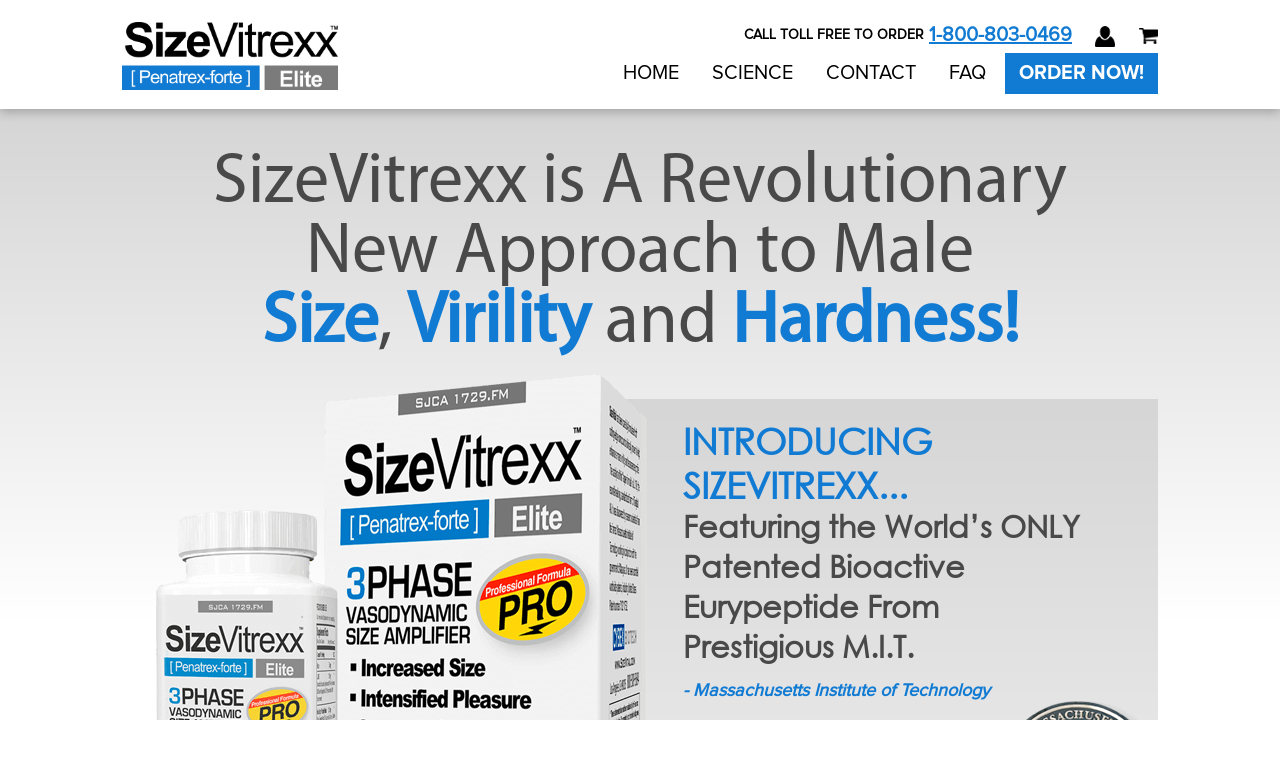

--- FILE ---
content_type: text/html
request_url: https://www.sizevitrexx.com/
body_size: 10384
content:
<!DOCTYPE html>
<html lang="en" prefix="og: http://ogp.me/ns#">

	<head>

        <!-- SETUP -->

        <meta name="viewport" content="width=device-width, initial-scale=1">
        <meta property="og:type" content="website">
        <meta property="og:url" content="https://www.sizevitrexx.com">
        <meta charset="utf-8" />

        <!-- DESCRIPTION -->

        <meta property="og:description" content="Learn How SizeVitrexx Can Help You to Naturally Get Your Penis Bigger, Increase Penis Size, Length, Girth and Get You The Hardest Throbbing Erections Ever.">
        <meta name="description"  content="Learn How SizeVitrexx Can Help You to Naturally Get Your Penis Bigger, Increase Penis Size, Length, Girth and Get You The Hardest Throbbing Erections Ever.">

        <!-- TITLE -->

        <meta property="og:site_name" content="SizeVitrexx Male Enhancement">
        <meta property="og:title" content="SizeVitrexx | SizeVitrexx Is The #1 Natural Male Enhancement Supplement">
        <title>SizeVitrexx | SizeVitrexx Is The #1 Natural Male Enhancement Supplement</title>

        <!-- CANONICAL -->

		<link rel="canonical" href="https://www.sizevitrexx.com/">
        
        <!-- LINK IMAGE -->

        <meta property="og:image" content="https://www.sizevitrexx.com/img/hero.png">
        <meta property="og:image:width" content="1200">
        <meta property="og:image:height" content="1200">

        <!-- STYLING -->

        <link href="css/style.css?v=1.8" rel="stylesheet">
        <link href="css/menu.css?v=1.1" rel="stylesheet">

        <!-- FAVORITE ICON -->

        <link rel="shortcut icon" href="img/favicon.png" type="image/x-icon" />

        <!-- JAVASCRIPT -->

<!-- Start VWO Async SmartCode -->
<script type='text/javascript'>
var _vis_opt_url=document.location.protocol + '//' + document.location.hostname
+ "/root" + document.location.pathname + document.location.search + document.location.hash;
window._vwo_code = window._vwo_code || (function(){
var account_id=635427,
_vis_opt_url = window._vis_opt_url || document.URL,
settings_tolerance=2000,
library_tolerance=2500,
use_existing_jquery=false,
is_spa=1,
hide_element='body',

/* DO NOT EDIT BELOW THIS LINE */
f=false,d=document,code={use_existing_jquery:function(){return use_existing_jquery;},library_tolerance:function(){return library_tolerance;},finish:function(){if(!f){f=true;var a=d.getElementById('_vis_opt_path_hides');if(a)a.parentNode.removeChild(a);}},finished:function(){return f;},load:function(a){var b=d.createElement('script');b.fetchPriority='high';b.src=a;b.type='text/javascript';b.innerText;b.onerror=function(){_vwo_code.finish();};d.getElementsByTagName('head')[0].appendChild(b);},init:function(){
window.settings_timer=setTimeout(function () {_vwo_code.finish() },settings_tolerance);var a=d.createElement('style'),b=hide_element?hide_element+'{opacity:0 !important;filter:alpha(opacity=0) !important;background:none !important;}':'',h=d.getElementsByTagName('head')[0];a.setAttribute('id','_vis_opt_path_hides');a.setAttribute('type','text/css');if(a.styleSheet)a.styleSheet.cssText=b;else a.appendChild(d.createTextNode(b));h.appendChild(a);this.load('https://dev.visualwebsiteoptimizer.com/j.php?a='+account_id+'&u='+encodeURIComponent(_vis_opt_url)+'&f='+(+is_spa)+'&r='+Math.random());return settings_timer; }};window._vwo_settings_timer = code.init(); return code; }());
</script>
<!-- End VWO Async SmartCode -->

        <script defer src="https://ajax.googleapis.com/ajax/libs/jquery/3.4.1/jquery.min.js"></script>
        <script defer src="js/easing.js"></script>
        <script defer src="js/menu.js"></script>

        <script type="application/ld+json">
            {
                "@context": "http://schema.org",
                "@type": "Organization",
                "url": "https://www.sizevitrexx.com/",
                "logo":"https://www.sizevitrexx.com/img/logo.png",
                "name": "Best Male Enhancement Pills | SizeVitrexx Natural Supplements",
                "description": "Learn How SizeVitrexx Can Help You to Naturally Get Your Penis Bigger, Increase Penis Size, Length, Girth and Get You The Hardest Throbbing Erections Ever.",
                "sameAs" : [
                "https://www.facebook.com/SizeVitrexx/",
                "https://twitter.com/SizeVitrexx"
                ]
            }
        </script>

        <script type="application/ld+json">
            {
            "@context": "http://schema.org/",
            "@type": "Product",
            "name": "SizeVitrexx",
            "description": "SizeVitrexx can help you to naturally increase penis size, length, girth and get you the hardest throbbing erections ever",
            "additionalType": "DietarySupplement",
            "audience": "Men desiring improvements in erection size, hardness and endurance",
            "image": "https://www.sizevitrexx.com/img/bottle_box.png",
            "brand": "SizeVitrexx",
            "offers": {
                    "@type": "AggregateOffer",
                    "lowPrice": 39.95,
                    "highPrice": 119.95,
                    "priceCurrency": "USD",
                    "availability": "InStock",
                    "offerCount": 3
                    },
            "aggregateRating": {
                    "@type": "AggregateRating",
                    "ratingValue": "4.8",
                    "reviewCount": "2306"
                    }
            }
        </script>

		<script type="application/ld+json">
            {
            "@context": "http://schema.org/",
            "@type": "VideoObject",
            "name": "SizeVitrexx: World's #1 Male Enhancement Supplement",
            "description": "SizeVitrexx male enlargement pills are the #1 male enhancement supplement. Learn why SizeVitrexx was ranked highest in 2018 for libido enhancement, penile enlargement, and increased sexual stamina.",
            "duration": "PT1M59S",
            "@id": "https://www.sizevitrexx.com/",
            "thumbnailUrl": "https://www.sizevitrexx.com/vid/vid2_poster.jpg",
            "uploadDate": "2018-12-21",
            "embedURL": "https://www.sizevitrexx.com/vid/vid2.mp4"
            }
		</script>

        <!-- WISTIS SCRIPT -->
        
        <script src="https://fast.wistia.com/assets/external/E-v1.js" async></script>
        
        <!-- SCRIPT - SWAP WISTIA VIDEO -->
        
        <script>

            const vids = {
                videointro: "irog1yzboz",
                videoother: ""
            },

                wistia_a = "<div class=\"wistia_responsive_padding\" style=\"padding:56.25% 0 0 0;position:relative;\"><div class=\"wistia_responsive_wrapper\" style=\"height:100%;left:0;position:absolute;top:0;width:100%;\"><div class=\"wistia_embed wistia_async_",

                wistia_b = " videoFoam=true\" style=\"height:100%;position:relative;width:100%\">&nbsp;</div></div></div>";

            function swapVid(e, v) {

                let combineCode = wistia_a + v + wistia_b;

                // console.log(combineCode);

                e.innerHTML = combineCode;
                e.removeAttribute("onclick");

            };

        </script>

	</head>

    <body>

		<script>
            dataLayer = [{
                'dyna-ga4-acct': 'G-RH4XG4R7MW',
            }];
        </script>

        <!-- Google Tag Manager -->

        <noscript><iframe src="//www.googletagmanager.com/ns.html?id=GTM-5Z9C3Z" height="0" width="0"
            style="display:none;visibility:hidden"></iframe>
        </noscript>
        <script>(function (w, d, s, l, i) {
            w[l] = w[l] || []; w[l].push({
            'gtm.start':
                new Date().getTime(), event: 'gtm.js'
            }); var f = d.getElementsByTagName(s)[0],
            j = d.createElement(s), dl = l != 'dataLayer' ? '&l=' + l : ''; j.async = true; j.src =
                '//www.googletagmanager.com/gtm.js?id=' + i + dl; f.parentNode.insertBefore(j, f);
            })(window, document, 'script', 'dataLayer', 'GTM-5Z9C3Z');
        </script>

        <!-- MENU (hidden) -->

        <div id="menuMobile">

            <a onClick="showHideMenu();" style="cursor: pointer;">

                <div id="menuTop">

                <img src="img/logo.png" alt="SizeVitrexx Logo" />

                </div>

            </a>

            <ul>

                <a href="/" title="SizeVitrexx Home | Find Out All About SizeVitrexx Male Enhancent">
                <li>Home</li>
                </a>

                <a href="/science" title="The Science Behind SizeVitrexx And How SizeVitrexx Works">
                <li>Science</li>
                </a>

                <a href="/contact" title="Contact SizeVitrexx Customer Support">
                <li>Contact</li>
                </a>

                <a href="/faq" title="SizeVitrexx Frequently Asked Questions">
                <li>FAQ</li>
                </a>

                <a href="/order" title="Order SizeVitrexx Today!">
                <li>Order Now</li>
                </a>

            </ul>

            <a onClick="showHideMenu();">
                <div id="menuBottom"></div>
            </a>

        </div>

        <!-- HEADER -->

        <div id="header" class="body_full_nomar">

            <!-- WRAPPER -->

            <div class="body_center">

                <!-- LOGO -->

                <a href="/" title="SizeVitrexx Home | Find Out All About SizeVitrexx Male Enhancent"><img id="logo" src="img/logo.png" alt="SizeVitrexx Logo" /></a>

                <!-- SECURITY -->

                <img id="header_security" class="hideFromDesktop" src="img/security_h.jpg" alt="SizeVitrexx Website Security Badge" />

                <!-- CONTACT -->

                <div id="header_contact">

                <!-- COPY -->

                <p>Call Toll Free To Order</p>

                <!-- NUMBER -->

                <a href="tel:+18008030469"><span>1-800-803-0469</span></a>

                </div>

                <!-- ICONS -->

                <div id="header_icons" class="hideFromMobile">

                <!-- USER -->

                <img src="img/user.png" alt="SizeVitrexx User Account" />

                <!-- CART -->

                <img src="img/cart.png" alt="SizeVitrexx Shopping Cart" />

                </div>

                <!-- MENU -->

                <ul id="header_menu" class="hideFromMobile">

                    <a href="/" title="SizeVitrexx Home | Find Out All About SizeVitrexx Male Enhancent">
                        <li>Home</li>
                    </a>

                    <a href="/science" title="The Science Behind SizeVitrexx And How SizeVitrexx Works">
                        <li>Science</li>
                    </a>

                    <a href="/contact" title="Contact SizeVitrexx Customer Support">
                        <li>Contact</li>
                    </a>

                    <a href="/faq" title="SizeVitrexx Frequently Asked Questions">
                        <li>FAQ</li>
                    </a>

                    <a href="/order" title="Order SizeVitrexx Today!">
                        <li class="header_menu_highlight">Order Now!</li>
                    </a>

                </ul>

                <!-- HAMBURGER -->

                <a onClick="showHideMenu();"><div id="hamburger" class="hideFromDesktop">

                    <div id="hb_lines">

                    <div class="hb_line"></div>

                    <div class="hb_line"></div>

                    <div class="hb_line"></div>

                    </div>

                </div></a>

            </div>

        </div>

        <!-- BANNER -->
        
        <div id="banner" class="body_full">

            <!-- WRAPPER -->

            <div class="body_center">

                <!-- HEADING -->
                
                <h1><span id="banner_title" class="heading heading1">SizeVitrexx is A Revolutionary New Approach to Male<br><strong>Size</strong>, <strong>Virility</strong> and <strong>Hardness!</strong></span></h1>

                <!-- IMAGE -->

                <img id="banner_hero" src="img/banner_hero.png" alt="SizeVitrexx Bottle & Box" />

                <!-- BOX -->

                <div id="banner_box">

                    <h2>
                        <!-- HEADING -->
    
                        <span class="heading heading2 h1">Introducing SizeVitrexx...</span>
    
                        <!-- COPY -->
        
                        <p>Featuring the World’s ONLY Patented Bioactive Eurypeptide From Prestigious M.I.T.</p>

                    </h2>
    
                    <p><strong>- Massachusetts Institute of Technology</strong></p>

                    <!-- BUTTON -->

                    <a href="/order" title="Order SizeVitrexx Today!"><div class="btn btn_orange">

                            <span>Get Started &#9658;</span>
                            
                    </div></a>

                </div>

                <!-- BADGE BOX -->

                <div id="banner_badgebox">

                    <!-- IMAGE -->

                    <img src="img/massachusetts-institute-of-technology.png" alt="Massachusetts Institute of Technology" />

                    <!-- COPY -->

                    <div class="banner_badgebox_copy">
    
                        <p><strong>Clinically Proven JL100</strong></p>
                        <p>U.S. Patent Number 7,132,117</p>
                        <p>Worldwide Patent Number WO 02/17946</p>

                    </div>

                    <div class="banner_badgebox_copy">

                        <!-- COPY -->

                        <p><strong>Clinically Proven Butea Superba</strong></p>
                        <p>Patent Number 6,773,677</p>

                    </div>

                </div>

            </div>
            
        </div>
        
        <!-- BODY -->
        
        <div id="body" class="body_full index">

            <!-- VIDEO -->
            
            <div id="body_index_video" class="body_blue">

                <!-- WRAPPER -->

                <div class="body_center">

                    <!-- HEADING -->
    
                    <h2><span class="heading heading3">Adding <strong>Massive Size + Power</strong> To Your  “Manhood” Just Became A Reality, Thanks To The Revolutionary New Erectile “<strong>Super Pill</strong>”</span></h2>

                    <!-- VIDEO -->

                    <!-- <video class="ds" onclick="this.paused?this.play():this.pause();" controls autoplay poster="vid/vid2_poster.jpg">
                        <source src="vid/vid2.mp4" type="video/mp4">
                    </video> -->

                    <!-- VIDEO -->
                    
                    <div class="vid" onclick="swapVid(this, vids.videointro);">
                    
                        <!-- IMAGE -->
                    
                        <img src="img/sizevitrexx-video-placeholder.jpg" alt="SizeVitrexx video placeholder" />
                    
                    </div>

                    <!-- BENEFITS -->

                    <div id="body_index_video_benefits" class="ds">

                        <!-- HEADING -->

                        <span class="heading heading2">Benefits of <strong>SizeVitrexx</strong>:</span>

                        <!-- IMAGE -->

                        <img id="body_index_video_benefits_flag" src="img/flag.png" alt="American Flag" />

                        <!-- LIST -->

                        <ul>
                            <li><img src="img/tick_orange.png" alt="tick" />Hard as Steel Erections</li>
                            <li><img src="img/tick_orange.png" alt="tick" />Increases Male Hormone Production</li>
                            <li><img src="img/tick_orange.png" alt="tick" />Increases Free Testosterone Production</li>
                            <li><img src="img/tick_orange.png" alt="tick" />Inhibits the Production of SHBG</li>
                            <li><img src="img/tick_orange.png" alt="tick" />Faster Recovery Times</li>
                            <li><img src="img/tick_orange.png" alt="tick" />Experience Maximum Size</li>
                            <li><img src="img/tick_orange.png" alt="tick" />More Vigorous Sex Drive</li>
                        </ul>

                    </div>

                    <!-- COPY -->

                    <h3 style="text-align: left;"><p>Men of all ages love it. They are gobbling it up like popcorn. We can barely keep up with demands. Stores can't keep it on their shelves.  It's <strong>SizeVitrexx</strong>, the revolutionary super penis pill that can add incredible size, hardness and power to your penis in record time, safe and natural.</p></h3>
                    
                    <h3 style="text-align: left;"><p>It's simple. Just take two <strong>SizeVitrexx</strong> capsules daily and the cutting-edge formula goes to work helping you produce bigger erections. It's the world's most powerful male enhancement formula.</p></h3>
                    
                    <h3 style="text-align: left;"><p>If you are anxious to drive women wild, be the King of any bedroom you walk into and be the lover no woman will ever forget, there is no better product to use than <strong>SizeVitrexx</strong> featuring <strong>LJ100</strong> and <strong>Vasolox</strong> - the new standard in advanced penile augmentation technology.</p></h3>

                </div>

            </div>

            <!-- PHASES -->
            
            <div id="body_index_phases" class="body_blue">

                <!-- WRAPPER -->

                <div id="body_index_phases_wrapper" class="body_center">

                    <!-- HEADING -->

                    <h2><span class="heading heading3">SizeVitrexx <strong>VasoDynamic</strong> Size Amplifier</span></h2>

                    <!-- COPY -->

                    <p>Our one-of-a-kind formula is so effective at improving your <strong>erectile size</strong>, <strong>hardness</strong> and stamina because it is comprised of <strong>three separate modes of action</strong>.  Each of these three "phases" are impressive as a stand-alone solution, but when combined together as we have it produces an unmatched sensation with our super formula that is redefining the way men around the world now experience sex.</p>
                     
                    <p>All three phases are engineered and synergistically blended to produce a perfectly-timed release of compounds into you system in the exact ratios, and <u>exact</u> proportions. <strong>This has resulted in a formula and sexual experience that is unmatched.</strong></p>

                    <!-- PHASE -->

                    <div class="body_index_phases_phase ds">

                        <!-- IMAGE -->

                        <img src="img/phases/phase1.jpg" alt="Phase 1 Of SizeVitrexx" />

                        <!-- COPY -->

                        <div class="body_index_phases_phase_copy">

                            <!-- HEADING -->

                            <span class="heading heading2">SizeVitrexx phase <strong>#1</strong></span>

                            <!-- SUB-HEADING -->

                            <span class="heading heading2 h1">Testosterone Production Skyrockets</span>

                            <!-- LINE -->

                            <div class="line"></div>

                            <!-- COPY -->

                            <p>As you age your testosterone levels fall. A man in his 40’s and 50’s will notice a big difference compared to his younger years. Men 60 and older have lost over 40% of their testosterone levels, which results in poor sexual ability. Free testosterone production is a key to bigger, harder more "manly" erections. Our proprietary LJ100 patented ingredient from M.I.T., is clinically proven to make your testosterone production to shoot up like a “rocket ship.” This makes your erections happen faster, more-often and with tremendous strength. You will achieve enormous erections that are hard as a lead pipe.</p>

                        </div>

                    </div>

                    <!-- PHASE -->

                    <div class="body_index_phases_phase ds">

                        <!-- IMAGE -->

                        <img src="img/phases/phase2.jpg" alt="Phase 2 Of SizeVitrexx" />

                        <!-- COPY -->

                        <div class="body_index_phases_phase_copy">

                            <!-- HEADING -->

                            <span class="heading heading2">SizeVitrexx phase <strong>#2</strong></span>

                            <!-- SUB-HEADING -->

                            <span class="heading heading2 h1">Nitric Oxide Explosion</span>

                            <!-- LINE -->

                            <div class="line"></div>

                            <!-- COPY -->

                            <p>Now with your testosterone levels activated and surging into high gear, the addition of a flood of nitric oxide into the two chambers of your corpus cavernosa with a surge that produces a 94% improvement in size, hardness and pleasure! Our patented ingredient VasoBlast is a precise blend of L-Arginine and French Maritime Pine Bark Extract. This, one-two punch "flips the switch" and initiates the start of the expansion of the largest, hardest, erections that science has ever produced.</p>

                        </div>

                    </div>

                    <!-- PHASE -->

                    <div class="body_index_phases_phase ds">

                        <!-- IMAGE -->

                        <img src="img/phases/phase3.jpg" alt="Phase 3 Of SizeVitrexx" />

                        <!-- COPY -->

                        <div class="body_index_phases_phase_copy">

                            <!-- HEADING -->

                            <span class="heading heading2">SizeVitrexx phase <strong>#3</strong></span>

                            <!-- SUB-HEADING -->

                            <span class="heading heading2 h1">Decrease + Neutralize <strong>SHBG</strong></span>

                            <!-- LINE -->

                            <div class="line"></div>

                            <!-- COPY -->

                            <p>Often overlooked is the role of your bodies Sex Hormone Binding Globulin (SHBG). This is known as the "erection killer" because the production of SHBG increases in your body, as it does over time, your erections are severely impacted. SHBG stunts size, power and hardness. SizeVitrexx has the exclusive patented version of Butea Superba, the world's only known PDE-5 inhibitor and SHBG inhibitor. It slows down production of this "erection killer," much like a fullback opening a hole for the tailback to burst upfield.  This often-over-looked element of erection mechanics, size and hardness, is another key component to our unmatched Three Phase formula.</p>

                        </div>

                    </div>

                </div>

            </div>

            <!-- CHART -->
            
            <div id="body_index_chart" class="body_full">

                <!-- BUTTON -->
    
                <a id="btn_readScience" href="/science" title="The Science Behind SizeVitrexx And How SizeVitrexx Works" class="hideFromMobile"><div id="btn_read_science" class="btn btn_orange hideFromMobile">

                    <span>read the sizevitrexx science NOW</span>

                </div></a>

                <!-- BUTTON -->
    
                <a id="btn_orderNow_a" href="/order" title="Order SizeVitrexx Today!" class="hideFromDesktop"><div class="btn btn_orange hideFromDesktop">

                    <span>Order NOW</span>

                </div></a>

                <!-- IMAGE -->

                <img id="body_index_chart_comp" src="img/comparison_chart.jpg" alt="SizeVitrexx Comparison Chart" class="hideFromMobile" />

                <!-- IMAGE -->

                <img id="body_index_chart_comp" src="img/comparison_chart_m.jpg" alt="SizeVitrexx Comparison Chart" class="hideFromDesktop" />

                <!-- IMAGE -->

                <img src="img/gold-rated-number-one-worldwide.jpg" alt="SizeVitrexx Is Rated #1 Worldwide" title="SizeVitrexx Is Rated #1 Worldwide" />

                <!-- IMAGE -->

                <img src="img/gold-beware-of-cheap-imitations.jpg" alt="Beware Of Cheap SizeVitrexx Imitations" title="Beware Of Cheap SizeVitrexx Imitations" />

                <!-- IMAGE -->

                <img src="img/gold-documented-to-work.jpg" alt="SizeVitrexx Is Documented to Work" title="SizeVitrexx Is Documented to Work" />

                <!-- IMAGE -->

                <img src="img/gold-doctor-formulated.jpg" alt="SizeVitrexx Is Doctor Formulated" title="SizeVitrexx Is Doctor Formulated" />

                <!-- IMAGE -->

                <img src="img/gold-90-day-guarantee.jpg" alt="SizeVitrexx Has A 90 Day 100% Guarantee" title="SizeVitrexx Has A 90 Day 100% Guarantee" />

                <!-- BUTTON -->
    
                <a id="btn_orderNow_b" href="/order" title="Order SizeVitrexx Today!"><div class="btn btn_orange hideFromDesktop">

                    <span>Order NOW</span>

                </div></a>
                
            </div>

            <!-- DESCRIPTION -->
            
            <div id="body_index_discription" class="body_full">

                <!-- HEADING -->

                <div id="body_index_discription_grey"></div>

                <!-- SUB-HEADING -->

                <span class="heading heading2 h1">“3 <strong>Patented Ingredients</strong> in One Powerful <strong>Super Formula</strong>”</span>

                <!-- SUBHEADING -->

                <span class="heading heading2">27 Published, Double-Blind, Human, Clinical Studies. Yeah... it works!</span>

                <!-- IMAGE -->

                <img id="body_index_discription_patents" class="hideFromMobile" src="img/patents.png" alt="patents" />
                <img id="body_index_discription_patents" class="hideFromDesktop" src="img/patents_m.png" alt="patents" />

                <!-- HEADING -->

                <span class="heading heading2 h1" id="body_index_discription_under_h"><strong>Rated #1 For A Reason</strong></span>

                <!-- SUB-HEADING -->

                <span class="heading heading2" id="body_index_discription_under_sh">No Other Formula Has These 3 Powerhouse Compounds Together In One “Super Formula.” No Wonder People Are Talking About Us.</span>

                <!-- IMAGE -->

                <img class="body_index_discription_logo" src="img/logos/muscle-and-fitness.png" alt="Muscle and Fitness" />

                <!-- IMAGE -->

                <img class="body_index_discription_logo" src="img/logos/ironman-fitness.png" alt="Ironman Fitness" />

                <!-- IMAGE -->

                <img class="body_index_discription_logo" src="img/logos/avn.png" alt="AVN" />

                <!-- IMAGE -->

                <img class="body_index_discription_logo" src="img/logos/fox-sports.png" alt="Fox Sports" />

                <!-- IMAGE -->

                <img class="body_index_discription_logo" src="img/logos/cnn.png" alt="CNN" />

                <!-- IMAGE -->

                <img class="body_index_discription_logo" src="img/logos/mens-fitness.png" alt="Mens Fitness" />

            </div>

            <!-- TESTIMONIALS -->

            <div id="body_index_testimonials" class="body_full">

                <!-- WRAPPER -->

                <div class="body_center">

                    <!-- HEADING -->
    
                    <span class="heading heading3">Real Men, Real Results</span>
    
                    <!-- SUB-HEADING -->
    
                    <span class="heading heading2">With over 8 million bottles sold, SizeVitrexx has become the secret weapon against aging for men everywhere.*</span>

                    <!-- QUOTE -->

                    <div class="body_index_testimonials_quote">

                        <!-- IMAGE -->

                        <img src="img/testimonials/guy1.png" alt="SizeVitrexx Testimonial Guy 1" />

                        <!-- COPY -->

                        <p>"For the first time I feel like I am reaching my sexual potential.  I'm no "stud" by any means, but I can see and feel a huge difference. My sex life has shot up like a rocket ship since I started using SizeVitrexx four months ago. It works and girl has noticed a HUGE difference in me. I highly recommend it. Real deal."</p>

                        <p><strong>Marc I., Sunny Isles, FL</strong></p>

                    </div>

                    <!-- QUOTE -->

                    <div class="body_index_testimonials_quote">

                        <!-- IMAGE -->

                        <img src="img/testimonials/guy2.png" alt="SizeVitrexx Testimonial Guy 2" />

                        <!-- COPY -->

                        <p>"My problem wasn't size. I'm already good sized. I just wanted to get hard faster. It was taking me a long time to get hard and I wasn't always staying hard. I'm only 51 so was thinking I could be headed for E.D. The science behind your pills impressed me, that why I tried. Been taking for 5 months and will take forever - I absolutely love this stuff. I feel like I'm 28 again. No more weak noddle for me! In fact, my wife's new nick name for me is 'Lead Pipe Lenny'!"</p>

                        <p><strong>Lenny G.</strong><br>(For privacy purposes the city and state have been withheld &amp; the photo is of an actor, not the testimonial writer)</p>

                    </div>

                    <!-- QUOTE -->

                    <div class="body_index_testimonials_quote">

                        <!-- IMAGE -->

                        <img src="img/testimonials/guy3.png" alt="SizeVitrexx Testimonial Guy 3" />

                        <!-- COPY -->

                        <p>"I was sick of Cialis. I don't like Viagra. But I had to do something because I was having trouble staying hard. My erections were very were weak and would go away easily. SV has been great for me. I tried a bunch of other pills from Walmart and GNC and they didn't do much. I have never written a letter to any company about anything, but as a guy who tried over 15 different products until I read about this, I want to give other guys a heads-up that this stuff will put a big THUMP back in my life. 5 out of 5 stars for sure. Better than I hoped and SAFE."</p>

                        <p><strong>Tony C., Swampscott, MA</strong></p>

                    </div>

                    <!-- BUTTON -->
        
                    <a href="/testimonials" title="Real SizeVitrexx Testimonials"><div class="btn btn_blue">

                        <span>see more testimonials &#9658;</span>
    
                    </div></a>

                </div>

            </div>
            
        </div>

        <!-- GUARANTEE -->

        <div id="guarantee" class="body_center">

            <!-- HEADING -->

            <span class="heading heading3">Get Real Results</span>

            <!-- IMAGE -->

            <img src="img/90-day-money-back-guarantee.png" class="hideFromMobile" alt="90 Day SizeVitrexx Money-Back Guarantee" />

            <!-- COPY -->

            <div id="guarantee_left">

                <!-- SUB-HEADING -->
    
                <span class="heading heading2">100% Money Back Guarantee</span>

                <!-- IMAGE -->

                <img src="img/90-day-money-back-guarantee.png" class="hideFromDesktop" alt="90 Day SizeVitrexx Money-Back Guarantee" />
    
                <!-- COPY -->
    
                <p>With SizeVitrexx transforming your penis and your sex life... it’s not just possible ... it’s not just probable... it’s absolutely 100% Guaranteed! We stand behind our product with all the strength of the Great Wall of China offering you an unprecedented 90-Day 100% Money Back Guarantee.</p>

                <p>We are the only company who can make such a bold guarantee, because no other product works like SizeVitrexx. Others in the industry are terrified to put their guarantee in writing like we do because of the weak results their inferior pills produce. We offer the world’s strongest guarantee, but guess what … you are never even going to use it! You will be too happy with your new penis and your massive new size to ever think about asking for your money back. Plus, you will be too busy with all the new women in your life who will want to see the “new you.” So order with complete confidence and you will mark this moment as the moment you changed your sex life forever!</p>

                <!-- BUTTON -->
    
                <a href="/order" title="Order SizeVitrexx Today!"><div class="btn btn_orange">

                    <span>Order SizeVitrexx Now &#9658;</span>

                </div></a>

            </div>

        </div>

         <!-- AWARD -->

        <div id="award" class="body_center">

            <!-- HEADING -->

            <h2><span class="heading heading2 h1">So What Makes <strong>SizeVitrexx®</strong> The Most Talked About, Most Effective Male Enhancement Product Ever Created?</span></h2>

            <!-- IMAGE -->

            <img id="award_mags" src="img/award/mags.jpg" alt="SizeVitrexx Magazine Awards" />

            <!-- IMAGE -->

            <img id="award_award" src="img/award/award.jpg" alt="SizeVitrexx Sex Pill Guru Award" />

            <p>Naturally <strong>SizeVitrexx</strong> has not only gotten the attention of men around the world but all the industry. Natural Health Chronicle, The National Health Federation and Retail Digest have all named SizeVitrexx as the premier sexual wellness product on the market.</p>

            <p><strong>Our doctors and researchers have been featured on numerous television news shows including; Fox News, NBC News, The View, Good Morning America, Dr. Oz and a host of other news programs.</strong></p>

            <p>Additionally, various "male virility" and "male enhancement" review guides and testing organizations have reviewed and consistently rated SizeVitrexx as the most outstanding product for erectile function, erectile size and overall sexual wellness.</p>

            <p>Since our recent expansion in the European Union (EU) in early 2018, we have also garnered a great deal of attention in publications on France, where we recently became the number one selling natural sexual wellness product in the country.</p>

        </div>

        <!-- PODS -->
        
        <div id="buypods_bottom" class="body_full buyPods">

            <!-- POD -->

            <div class="buyPods_pod">

                <!-- HEADING -->

                <span class="heading heading2 h1 buyPods_pod_title">Five Month Supply</span>

                <!-- IMAGE -->

                <div class="buyPods_pod_bot buyPods_pod_bot_five">

                    <!-- BOTTLES -->

                    <img class="buyPods_pod_bot_five_1" src="img/bottle.png" alt="SizeVitrexx Bottle" title="SizeVitrexx" />
                    <img class="buyPods_pod_bot_five_2" src="img/bottle.png" alt="SizeVitrexx Bottle" title="SizeVitrexx" />
                    <img class="buyPods_pod_bot_five_3" src="img/bottle.png" alt="SizeVitrexx Bottle" title="SizeVitrexx" />
                    <img class="buyPods_pod_bot_five_4" src="img/bottle.png" alt="SizeVitrexx Bottle" title="SizeVitrexx" />
                    <img class="buyPods_pod_bot_five_5" src="img/bottle.png" alt="SizeVitrexx Bottle" title="SizeVitrexx" />

                </div>

                <!-- PRICES -->

                <p class="buyPods_pod_num">5 bottles</p>
                <p class="buyPods_pod_was">Regular Price: <span>$400</span></p>
                <p class="buyPods_pod_save">Instant SAVINGS: $280.05</p>

                <!-- LINE -->

                <div class="buyPods_pod_line"></div>

                <!-- PRICE -->

                <span class="heading heading2 h1 buyPods_pod_price">$119.95</span>

                <!-- DISCLAIMER -->

                <p class="buyPods_pod_dis">(This is a one time payment)</p>

                <!-- BUTTON -->

                <a href="https://secure.sizevitrexx.com/catalog/szvtr/?ADD=SZVTR-5&clearcart=true" title="Order 5 Bottles Of SizeVitrexx"><div class="btn btn_orange">

                    <span>BUY NOW</span>

                </div></a>

                <!-- IMAGE -->

                <img class="buyPods_pod_rus" src="img/rush-my-order.png" alt="Rush My Order" title="Rush My Order" />

            </div>

            <!-- POD -->

            <div class="buyPods_pod">

                <!-- HEADING -->

                <span class="heading heading2 h1 buyPods_pod_title">Three Month Supply</span>

                <!-- IMAGE -->

                <div class="buyPods_pod_bot buyPods_pod_bot_three">

                    <!-- BOTTLES -->

                    <img class="buyPods_pod_bot_three_1" src="img/bottle.png" alt="SizeVitrexx Bottle" title="SizeVitrexx" />
                    <img class="buyPods_pod_bot_three_2" src="img/bottle.png" alt="SizeVitrexx Bottle" title="SizeVitrexx" />
                    <img class="buyPods_pod_bot_three_3" src="img/bottle.png" alt="SizeVitrexx Bottle" title="SizeVitrexx" />

                </div>

                <!-- PRICES -->

                <p class="buyPods_pod_num">3 bottles</p>
                <p class="buyPods_pod_was">Regular Price: <span>$240</span></p>
                <p class="buyPods_pod_save">Instant SAVINGS: $160.05</p>

                <!-- LINE -->

                <div class="buyPods_pod_line"></div>

                <!-- PRICE -->

                <span class="heading heading2 h1 buyPods_pod_price">$79.95</span>

                <!-- DISCLAIMER -->

                <p class="buyPods_pod_dis">(This is a one time payment)</p>

                <!-- BUTTON -->

                <a href="https://secure.sizevitrexx.com/catalog/szvtr/?ADD=SZVTR-3&clearcart=true" title="Order 3 Bottles Of SizeVitrexx"><div class="btn btn_orange">

                    <span>BUY NOW</span>

                </div></a>

                <!-- IMAGE -->

                <img class="buyPods_pod_rus" src="img/rush-my-order.png" alt="Rush My Order" title="Rush My Order" />

            </div>

            <!-- POD -->

            <div class="buyPods_pod">

                <!-- HEADING -->

                <span class="heading heading2 h1 buyPods_pod_title">One Month Supply</span>

                <!-- IMAGE -->

                <div class="buyPods_pod_botbox">

                    <!-- BOTTLE -->

                    <img src="img/bottle_box.png" alt="SizeVitrexx" title="SizeVitrexx" />

                </div>

                <!-- PRICES -->

                <p>Starter Pack</p>
                <p class="buyPods_pod_guarantee">90 Day Guarantee</p>

                <!-- LINE -->

                <div class="buyPods_pod_line"></div>

                <!-- PRICE -->

                <span class="heading heading2 h1 buyPods_pod_price">$39.95</span>

                <!-- DISCLAIMER -->

                <p class="buyPods_pod_dis">(This is a one time payment)</p>

                <!-- BUTTON -->

                <a href="https://secure.sizevitrexx.com/catalog/szvtr/?ADD=SZVTR-1&clearcart=true" title="Order 1 Bottle Of SizeVitrexx"><div class="btn btn_orange">

                    <span>BUY NOW</span>

                </div></a>

                <!-- IMAGE -->

                <img class="buyPods_pod_rus" src="img/rush-my-order.png" alt="Rush My Order" title="Rush My Order" />

            </div>

        </div>
        
        <!-- FOOTER -->
        
        <div id="footer" class="body_full_nomar">

            <!-- TOP -->

            <div id="footer_top">

                <!-- WRAPPER -->

                <div class="body_center">

                    <!-- LOGO -->
    
                    <a href="/" title="SizeVitrexx Home | Find Out All About SizeVitrexx Male Enhancent"><img id="footer_logo" src="img/logo.png" alt="SizeVitrexx Logo" /></a>

                    <!-- MENU -->

                    <ul>

                        <a href="/" title="SizeVitrexx Home | Find Out All About SizeVitrexx Male Enhancent">
                            <li>Home</li>
                        </a>
                        
                        <a href="/science" title="The Science Behind SizeVitrexx And How SizeVitrexx Works">
                            <li>Science</li>
                        </a>

						<a href="/scientists" title="The Doctors & Scientists Behind SizeVitrexx">
                            <li>Scientists</li>
                        </a>

                        <a href="/faq" title="SizeVitrexx Frequently Asked Questions">
                            <li>FAQ</li>
                        </a>

                        <a href="/blog/" title="SizeVitrexx Male Enhancement Blog">
                            <li>Blog</li>
                        </a>

                        <a href="/privacy" title="SizeVitrexx Privacy Policy">
                            <li>Privacy</li>
                        </a>

                    </ul>

                    <!-- MENU -->

                    <ul>

						<a href="/order" title="Order SizeVitrexx Today!">
                            <li>Order Now!</li>
                        </a>

						<a href="/testimonials" title="Real SizeVitrexx Testimonials">
                            <li>Testimonials</li>
                        </a>

                        <a href="/contact" title="Contact SizeVitrexx Customer Support">
                            <li>Contact</li>
                        </a>
                        
                        <a href="/guarantee" title="SizeVitrexx Money Back Guarantee">
                            <li>Money-Back Guarantee</li>
                        </a>

                        <a href="/terms" title="SizeVitrexx Terms & Conditions">
                            <li>Terms &amp; Conditions</li>
                        </a>

                    </ul>

                </div>

            </div>

            <!-- bottom -->

            <div id="footer_bottom">

                <!-- WRAPPER -->

                <div class="body_center">

                    <!-- SECURITY -->
    
                    <img id="footer_bottom_security" src="img/security.jpg" alt="SizeVitrexx Security" />

                    <div id="footer_bottom_copy">

                        <p>LJ100 is a registered trademark of the Massachusetts Institute of Technology and the Government of Malaysia.<br>Butea Superba is a registered trademark of Dr. Wichai Cherdshewasart.<br>SizeVitrexx is a registered trademark of Friedland Laboratories, Paris, France 75008.<br>Cybex BioTech is a registered trademark of Friedland Laboratories, Paris, France 75008.</p>

                        <p>&copy; Copyright <span id="currentYear"></span> SizeVitrexx. All Rights Reserved.</p>

                        <p>* These statements have not been evaluated by the Food and Drug Administration.</p>

                    </div>

                </div>

            </div>

            <!-- GET CURRENT YEAR -->
            
            <script type="text/javascript">
				
				var d = new Date();
				var y = d.getFullYear();
				document.getElementById("currentYear").innerHTML = y;
                
            </script>
            
        </div>

	</body>
    
</html>

--- FILE ---
content_type: text/css
request_url: https://www.sizevitrexx.com/css/style.css?v=1.8
body_size: 13219
content:
/* FONTS */
@font-face {
	font-family: ProximaNova-Regular;
	src: url('../fon/ProximaNova-Regular.otf');
	src: url('../fon/ProximaNova-Regular.eot');
	src: url('../fon/ProximaNova-Regular.eot?#iefix') format('embedded-opentype'),
			url('../fon/ProximaNova-Regular.woff') format('woff'),
			url('../fon/ProximaNova-Regular.ttf')  format('truetype'),
			url('../fon/ProximaNova-Regular.svg#svgFontName') format('svg');
}
@font-face {
	font-family: ProximaNova-Bold;
	src: url('../fon/ProximaNova-Bold.otf');
	src: url('../fon/ProximaNova-Bold.eot');
	src: url('../fon/ProximaNova-Bold.eot?#iefix') format('embedded-opentype'),
			url('../fon/ProximaNova-Bold.woff') format('woff'),
			url('../fon/ProximaNova-Bold.ttf')  format('truetype'),
			url('../fon/ProximaNova-Bold.svg#svgFontName') format('svg');
}
@font-face {
	font-family: CenturyGothic;
	src: url('../fon/centurygothic.otf');
	src: url('../fon/centurygothic.eot');
	src: url('../fon/centurygothic.eot?#iefix') format('embedded-opentype'),
			url('../fon/centurygothic.woff') format('woff'),
			url('../fon/centurygothic.ttf')  format('truetype'),
			url('../fon/centurygothic.svg#svgFontName') format('svg');
}
@font-face {
	font-family: MyriadPro;
	src: url('../fon/MyriadPro-Regular.otf');
	src: url('../fon/MyriadPro-Regular.eot');
	src: url('../fon/MyriadPro-Regular.eot?#iefix') format('embedded-opentype'),
			url('../fon/MyriadPro-Regular.woff') format('woff'),
			url('../fon/MyriadPro-Regular.ttf')  format('truetype'),
			url('../fon/MyriadPro-Regular.svg#svgFontName') format('svg');
}

body {
	color: #000000;
	font: 20px ProximaNova-Regular;
	line-height: 30px;
	text-align: left;
	margin: 0;
	padding: 0;
	background-color: #ffffff;
}
body, html {
  height: 100%;
}

/* COMMON */
a {
	color: #117bd3;
	text-decoration: none;
}
a:hover {
	color: #83a6d2;
	text-decoration: underline;
}
.p_indent {
	text-indent: 5%;
}
.body_full_nomar {
	width: 100%;
	height: auto;
	position: relative;
}
.body_full {
	width: 100%;
	max-width: 1400px;
	height: auto;
	margin-left: auto;
	margin-right: auto;
	position: relative;
}
.body_center {
	width: 100%;
	max-width: 1080px;
	height: auto;
	margin-left: auto;
	margin-right: auto;
	position: relative;
}
h2.h1 {
    font-size: 2em;
    -webkit-margin-before: 0.67em;
    -webkit-margin-after: 0.67em;
    -webkit-margin-start: 0px;
    -webkit-margin-end: 0px;
    font-weight: bold;
}
h1, h2.h1 {
	font-family: MyriadPro;
	font-size: 40px;
	color: #000000;
	line-height: normal;
}
h2 {
	font-family: CenturyGothic;
	font-size: 40px;
	color: #000000;
	line-height: normal;
}
h3 {
	font-family: ProximaNova-Bold;
	font-weight: normal;
	font-size: 40px;
	color: #000000;
	line-height: normal;
}
h1, h2, h3 {
	font-weight: normal !important;
	font-size: unset !important;
	margin: 0 !important;
	letter-spacing: normal !important;
}
.heading {
	font-size: 40px;
	font-weight: bold;
	color: #000000;
	line-height: normal;
	display: block;
	margin-top: 30px;
	margin-bottom: 30px;
}
.heading1 {
	font-family: MyriadPro;
}
.heading2 {
	font-family: CenturyGothic;
}
.heading3 {
	font-family: ProximaNova-Bold;
	font-weight: normal;
}
.heading2 .h1 {
	font-family: MyriadPro;
	font-size: 2em;
    -webkit-margin-before: 0.67em;
    -webkit-margin-after: 0.67em;
    -webkit-margin-start: 0px;
    -webkit-margin-end: 0px;
    font-weight: bold;
	font-size: 40px;
	color: #000000;
	line-height: normal;
}
.hideFromDesktop {
	width: 0;
	height: 0;
	display: none;
	visibility: hidden;
}
.ds {
	-webkit-box-shadow: 0px 0px 25px 0px rgba(0,0,0,0.5);
	-moz-box-shadow: 0px 0px 25px 0px rgba(0,0,0,0.5);
	box-shadow: 0px 0px 25px 0px rgba(0,0,0,0.5);
}
.line {
	width: 100%;
	height: 1px;
	background-color: #adadad;
	margin-left: auto;
	margin-right: auto;
}

/* IMAGE FRAME */
.imgfrm {
	width: auto;
	height: auto;
	text-align: center;
	background-color: #ffffff;
	border: #ffffff solid 6px;
	padding-bottom: 10px;
}
.imgfrm img {
	width: 100%;
	height: auto;
	display: block;
}
.imgfrm span {
	width: 90%;
	height: auto;
	font-size: 18px;
	font-weight: bold;
	line-height: 20px;
	display: block;
	margin-top: 10px;
	margin-left: auto;
	margin-right: auto;
}

/* BUTTONS */
.btn {
	width: auto;
	height: auto;
	font-family: ProximaNova-Regular;
	font-size: 40px;
	color: #ffffff;
	text-transform: uppercase;
	text-align: center;
	/* border-radius: 8px; */
	display: block;
	padding-top: 10px;
	padding-bottom: 10px;
	margin-left: auto;
	margin-right: auto;
}
.btn span {
	font-weight: bold;
	line-height: normal;
	display: inline-block;
	vertical-align: middle;
}
.btn_red {
	background: rgb(252,0,1); /* Old browsers */
	background: -moz-linear-gradient(top, rgba(252,0,1,1) 0%, rgba(242,0,0,1) 50%, rgba(226,0,1,1) 100%); /* FF3.6-15 */
	background: -webkit-linear-gradient(top, rgba(252,0,1,1) 0%,rgba(242,0,0,1) 50%,rgba(226,0,1,1) 100%); /* Chrome10-25,Safari5.1-6 */
	background: linear-gradient(to bottom, rgba(252,0,1,1) 0%,rgba(242,0,0,1) 50%,rgba(226,0,1,1) 100%); /* W3C, IE10+, FF16+, Chrome26+, Opera12+, Safari7+ */
	filter: progid:DXImageTransform.Microsoft.gradient( startColorstr='#fc0001', endColorstr='#e20001',GradientType=0 ); /* IE6-9 */
}
.btn_red:hover {
	background: #ff2929;
}
.btn_blue {
	background: rgb(0,139,255); /* Old browsers */
	background: -moz-linear-gradient(top, rgba(0,139,255,1) 0%, rgba(0,131,240,1) 100%); /* FF3.6-15 */
	background: -webkit-linear-gradient(top, rgba(0,139,255,1) 0%,rgba(0,131,240,1) 100%); /* Chrome10-25,Safari5.1-6 */
	background: linear-gradient(to bottom, rgba(0,139,255,1) 0%,rgba(0,131,240,1) 100%); /* W3C, IE10+, FF16+, Chrome26+, Opera12+, Safari7+ */
	filter: progid:DXImageTransform.Microsoft.gradient( startColorstr='#008bff', endColorstr='#0083f0',GradientType=0 ); /* IE6-9 */
}
.btn_blue:hover {
	background: #4e99ff;
}
.btn_orange {
	background: rgb(241,145,0); /* Old browsers */
	background: -moz-linear-gradient(top, rgba(241,145,0,1) 0%, rgba(238,125,0,1) 50%, rgba(230,86,0,1) 100%); /* FF3.6-15 */
	background: -webkit-linear-gradient(top, rgba(241,145,0,1) 0%,rgba(238,125,0,1) 50%,rgba(230,86,0,1) 100%); /* Chrome10-25,Safari5.1-6 */
	background: linear-gradient(to bottom, rgba(241,145,0,1) 0%,rgba(238,125,0,1) 50%,rgba(230,86,0,1) 100%); /* W3C, IE10+, FF16+, Chrome26+, Opera12+, Safari7+ */
	filter: progid:DXImageTransform.Microsoft.gradient( startColorstr='#f19100', endColorstr='#e65600',GradientType=0 ); /* IE6-9 */
}
.btn_orange:hover {
	background: #fca333;
}
.btn_black {
	border-radius: 5px;
	background: rgb(54,54,54); /* Old browsers */
	background: -moz-linear-gradient(top, rgba(54,54,54,1) 0%, rgba(0,0,0,1) 100%); /* FF3.6-15 */
	background: -webkit-linear-gradient(top, rgba(54,54,54,1) 0%,rgba(0,0,0,1) 100%); /* Chrome10-25,Safari5.1-6 */
	background: linear-gradient(to bottom, rgba(54,54,54,1) 0%,rgba(0,0,0,1) 100%); /* W3C, IE10+, FF16+, Chrome26+, Opera12+, Safari7+ */
	filter: progid:DXImageTransform.Microsoft.gradient( startColorstr='#363636', endColorstr='#000000',GradientType=0 ); /* IE6-9 */
}
.btn_black:hover {
	background: #363636;
}
.btn_reg {
	text-transform: capitalize;
}

/* HEADER */
#header {
	z-index: 5;
	position: relative;
	text-align: left;
	-webkit-box-shadow: 0px 3px 10px 0px rgba(180, 107, 107, 0.25);
	-moz-box-shadow: 0px 3px 10px 0px rgba(0,0,0,0.25);
	box-shadow: 0px 3px 10px 0px rgba(0,0,0,0.25);
	padding-bottom: 10px;
}
#header #logo {
	width: 20%;
	height: auto;
	margin-top: 2%;
	margin-left: 2%;
	min-width: 210px;
}
#header #header_contact {
	width: auto;
	height: auto;
	text-align: right;
	position: absolute;
	top: 20px;
	right: 10%;
}
#header #header_contact p {
	font-size: 14px;
	font-weight: bold;
	text-transform: uppercase;
	margin: 0;
	display: inline-block;
	vertical-align: bottom;
}
#header #header_contact span {
	font-weight: bold;
	text-decoration: underline;
	display: inline-block;
	vertical-align: bottom;
}
#header #header_icons {
	width: 6%;
	height: auto;
	text-align: right;
	position: absolute;
	top: 20px;
	right: 2%;
}
#header #header_icons img {
	width: 30%;
	height: auto;
	display: inline-block;
	vertical-align: middle;
}
#header #header_icons img:first-child {
	margin-right: 30%;
}
#header ul {
	z-index: 100;
	width: 65%;
	height: auto;
	font-family: ProximaNova-Regular;
	font-size: 20px;
	color: #000000;
	text-align: right;
	text-transform: uppercase;
	list-style: none;
	margin: 0;
	padding: 0;
	position: absolute;
	bottom: 5px;
	right: 2%;
}
#header ul a {
	color: #000000;
	text-decoration: none;
}
#header ul a:hover {
	font-weight: bold;
	color: #117bd3;
}
#header ul li {
	display: inline-block;
	padding-top: 0.75%;
	padding-bottom: 0.75%;
	padding-left: 2%;
	padding-right: 2%;
}
#header ul .header_menu_highlight {
	font-family: ProximaNova-Bold;
	color: #ffffff;
	background-color: #117bd3;
}
#header ul .header_menu_highlight:hover {
	font-weight: bold;
	color: #117bd3;
	background-color: #cccccc;
}

/* SIGNUP */
#signup #signup_wrapper {
	width: 95%;
	height: auto;
	text-align: center;
	padding-top: 20px;
	padding-bottom: 25px;
	position: relative;
	margin-left: auto;
	margin-right: auto;
}
#signup p {
	width: 24%;
	height: auto;
	font-size: 16px;
	color: #7b7b7c;
	text-align: left;
	line-height: 18px;
	margin: 0;
	display: inline-block;
	vertical-align: middle;
}
#signup form {
	width: 75%;
	height: 40px;
	text-align: center;
	display: inline-block;
	vertical-align: middle;
}
#signup form input {
	width: 33%;
	height: 100%;
	font-size: 18px;
	border: #d3d3d3 solid 2px;
	padding: 0;
	margin: 0;
	padding-left: 2%;
	margin-right: 1%;
	display: inline-block;
	vertical-align: middle;
}
#signup form .btn {
	width: 25%;
	display: inline-block;
	vertical-align: middle;
	padding-top: 6px;
	padding-bottom: 7px;
}
#signup form .btn span {
	font-size: 25px;
}

/* BANNER */
#banner {
	text-align: center;
	background: rgb(213,213,213); /* Old browsers */
	background: -moz-linear-gradient(top, rgba(213,213,213,1) 0%, rgba(255,255,255,1) 60%); /* FF3.6-15 */
	background: -webkit-linear-gradient(top, rgba(213,213,213,1) 0%,rgba(255,255,255,1) 60%); /* Chrome10-25,Safari5.1-6 */
	background: linear-gradient(to bottom, rgba(213,213,213,1) 0%,rgba(255,255,255,1) 60%); /* W3C, IE10+, FF16+, Chrome26+, Opera12+, Safari7+ */
	filter: progid:DXImageTransform.Microsoft.gradient( startColorstr='#d5d5d5', endColorstr='#ffffff',GradientType=0 ); /* IE6-9 */
	padding-bottom: 20px;
}
#banner #banner_title {
	width: 85%;
	height: auto;
	font-size: 70px;
	font-weight: normal;
	color: #494949;
	line-height: 70px;
	margin: 0;
	padding-top: 40px;
	margin-left: auto;
	margin-right: auto;
}
#banner h1 strong, #banner h2.h1 strong {
	color: #117bd3;
}
#banner .heading1 strong, #banner .heading2.h1 strong {
	color: #117bd3;
}
#banner #banner_hero {
	z-index: 2;
	position: relative;
	display: inline-block;
	vertical-align: top;
}
#banner #banner_box {
	z-index: 1;
	width: 42%;
	height: auto;
	text-align: left;
	background: rgb(214,214,214); /* Old browsers */
	background: -moz-linear-gradient(top, rgba(214,214,214,1) 0%, rgba(233,233,233,1) 100%); /* FF3.6-15 */
	background: -webkit-linear-gradient(top, rgba(214,214,214,1) 0%,rgba(233,233,233,1) 100%); /* Chrome10-25,Safari5.1-6 */
	background: linear-gradient(to bottom, rgba(214,214,214,1) 0%,rgba(233,233,233,1) 100%); /* W3C, IE10+, FF16+, Chrome26+, Opera12+, Safari7+ */
	filter: progid:DXImageTransform.Microsoft.gradient( startColorstr='#d6d6d6', endColorstr='#e9e9e9',GradientType=0 ); /* IE6-9 */
	padding-top: 20px;
	padding-bottom: 20px;
	padding-left: 10%;
	padding-right: 2%;
	position: relative;
	display: inline-block;
	vertical-align: top;
	margin-top: 40px;
	margin-left: -13%;
}
#banner #banner_box h2.h1 {
	font-size: 36px;
	color: #117bd3;
	text-transform: uppercase;
	margin: 0;
}
#banner #banner_box .heading2.h1 {
	font-size: 36px;
	color: #117bd3;
	text-transform: uppercase;
	margin: 0;
}
#banner #banner_box p {
	width: 90%;
	font-size: 30px;
	font-weight: bold;
	color: #494949;
	line-height: 40px;
	margin: 0;
}
#banner #banner_box p strong {
	font-size: 18px;
	font-style: italic;
	color: #117bd3;
}
#banner #banner_box .btn {
	width: 65%;
	font-size: 32px;
	margin-top: 10px;
	margin-left: 0;
}
#banner #banner_badgebox {
	z-index: 99;
	width: 48%;
	height: auto;
	text-align: left;
	position: absolute;
	bottom: 50px;
	right: 0;
}
#banner #banner_badgebox img {
	position: absolute;
	top: -100px;
	right: 0;
}
#banner #banner_badgebox .banner_badgebox_copy {
	padding-bottom: 0;
	padding-left: 5%;
	border-left: #117bd3 solid 1px;
}
#banner #banner_badgebox .banner_badgebox_copy p {
	font-family: ProximaNova-Regular;
	font-size: 16px;
	color: #494949;
	line-height: 18px;
	margin: 0;
}

/* BANNER - SCIENCE */
#science_banner {
	text-align: center;
	background-image: url("../img/science/banner.jpg");
	background-size: cover;
	padding-top: 60px;
	padding-bottom: 60px;
}
#science_banner h2, #science_banner h1 {
    width: 60%;
    height: auto;
    font-size: 70px;
    font-weight: normal;
    color: #ffffff;
    line-height: 70px;
    text-transform: uppercase;
    margin-top: 0;
    margin-bottom: 30px;
    margin-left: auto;
    margin-right: auto;
    font-family: CenturyGothic;
}
#science_banner .heading2, #science_banner .heading1 {
    width: 60%;
    height: auto;
    font-size: 70px;
    font-weight: normal;
    color: #ffffff;
    line-height: 70px;
    text-transform: uppercase;
    margin-top: 0;
    margin-bottom: 30px;
    margin-left: auto;
    margin-right: auto;
    font-family: CenturyGothic;
}
#science_banner .heading1.scientist_banner {
    margin: 0 auto;
}
#science_banner #science_banner_nums {
	width: 100%;
	height: auto;
	position: relative;
	margin-bottom: 20px;
}
#science_banner .science_banner_num {
	width: 70px;
	height: 70px;
	font-family: MyriadPro;
	font-size: 70px;
	font-weight: bold;
	color: #ffffff;
	text-align: center;
	line-height: 80px;
	border: 4px solid #ffffff;
	border-radius: 50%;
	padding: 8px;
	display: inline-block;
	vertical-align: middle;
}
#science_banner .line {
	width: 12%;
	height: 2px;
	background-color: transparent;
	border-bottom: 2px dotted #ffffff;
	display: inline-block;
	vertical-align: middle;
	margin-left: 0.5%;
	margin-right: 0.5%;
}
#science_banner .science_banner_img {
	width: 20%;
	height: auto;
	display: inline-block;
	vertical-align: middle;
}
#science_banner .science_banner_img p {
	width: 90%;
	height: auto;
	font-size: 18px;
	color: #ffffff;
	line-height: 25px;
	margin-top: 0;
	margin-bottom: 10px;
	margin-left: auto;
	margin-right: auto;
}
#science_banner .science_banner_img img {
	border: 2px solid #ffffff;
}

/* BANNER - ORDER */
#order_banner {
	text-align: center;
	background-image: url("../img/order/banner.jpg");
	background-position: top center;
	background-repeat: no-repeat;
	padding-top: 20px;
}
#order_banner #order_banner_top {
	width: 90%;
	height: auto;
	background-color: rgba(255, 255, 255, 0.75);
	padding-top: 10px;
	padding-bottom: 0;
	margin-left: auto;
	margin-right: auto;
	margin-bottom: 10px;
}
#order_banner #order_banner_top h3, #order_banner #order_banner_top h1 {
    font-size: 46px;
    color: #293778;
    line-height: 30px;
    margin: 0;
    padding-top: 20px;
    font-family: ProximaNova-Bold;
}
#order_banner #order_banner_top .heading3, #order_banner #order_banner_top .heading1 {
    font-size: 46px;
    color: #293778;
    line-height: 30px;
    margin: 0;
    padding-top: 20px;
    font-family: ProximaNova-Bold;
}
#order_banner #order_banner_top ul {
	width: 45%;
	height: auto;
	font-weight: bold;
	text-align: left;
	list-style: none;
	display: inline-block;
	vertical-align: middle;
}
#order_banner #order_banner_top ul li {
	margin-top: 10px;
}
#order_banner #order_banner_top ul li img {
	vertical-align: top;
	padding-right: 2%;
}
#order_banner #order_banner_boxcopy {
	z-index: 2;
	width: 30%;
	height: auto;
	text-align: left;
	background-color: #ffffff;
	display: inline-block;
	vertical-align: middle;
	position: relative;
	padding-bottom: 10px;
}
#order_banner #order_banner_boxcopy span {
	width: 100%;
	height: auto;
	font-family: ProximaNova-Regular;
	color: #ffffff;
	line-height: 22px;
	text-align: center;
	text-transform: uppercase;
	background-color: #000000;
	display: block;
	padding-top: 20px;
	padding-bottom: 10px;
}
#order_banner #order_banner_boxcopy span strong {
	font-size: 28px;
	display: block;
}
#order_banner #order_banner_boxcopy #order_banner_boxcopy_ron {
	margin-top: 20px;
	margin-left: 5%;
	padding-right: 4%;
	float: left;
}
#order_banner #order_banner_boxcopy #order_banner_boxcopy_badge {
	position: absolute;
	top: 50%;
	left: 2%;
}
#order_banner #order_banner_boxcopy p {
	font-size: 16px;
	line-height: 22px;
	padding-left: 31%;
	padding-right: 2%;
}
#order_banner #order_banner_boxcopy .line {
	width: 90%;
}
#order_banner #order_banner_boxcopy h2 {
	font-family: ProximaNova-Regular;
	font-size: 19px;
	line-height: 30px;
	margin-top: 5px;
	margin-bottom: 0;
	padding-left: 5%;
}
#order_banner #order_banner_boxcopy .heading2 {
	font-family: ProximaNova-Regular;
	font-size: 19px;
	line-height: 30px;
	margin-top: 5px;
	margin-bottom: 0;
	padding-left: 5%;
}
#order_banner #order_banner_boxcopy h2 strong {
	font-size: 25px;
	display: block;
}
#order_banner #order_banner_boxcopy .heading2 strong {
	font-size: 25px;
	display: block;
}
#order_banner #order_banner_boxorder_m {
	width: 0;
	height: 0;
	display: none;
	visibility: hidden;
}
#order_banner .order_banner_boxorder {
	z-index: 1;
	width: 35%;
	height: auto;
	text-align: center;
	background-color: #ffffff;
	display: inline-block;
	vertical-align: middle;
	position: relative;
	padding-bottom: 10px;
	margin-left: -0.6%;
}
#order_banner .order_banner_boxorder #order_banner_boxorder_title {
	width: 100%;
	height: auto;
	font-family: ProximaNova-Regular;
	font-size: 28px;
	font-weight: bold;
	color: #ffffff;
	line-height: 22px;
	text-align: center;
	text-transform: uppercase;
	background-color: #0582eb;
	display: block;
	padding-top: 25px;
	padding-bottom: 20px;
}
#order_banner .order_banner_boxorder .order_banner_boxorder_arrow {
	width: 0; 
	height: 0; 
	border-left: 20px solid transparent;
	border-right: 20px solid transparent;
	border-top: 20px solid #0582eb;
	margin-left: auto;
	margin-right: auto;
}
#order_banner .order_banner_boxorder #order_banner_boxorder_options {
	width: 100%;
	height: auto;
	text-align: center;
	margin-top: 10px;
	margin-bottom: 10px;
}
#order_banner .order_banner_boxorder #order_banner_boxorder_options a {
	cursor: pointer;
}
#order_banner .order_banner_boxorder #order_banner_boxorder_options .order_banner_boxorder_options_option {
	width: 100px;
	height: 100px;
	border-radius: 50%;
	background-color: #f2f2f2;
	text-align: center;
	display: inline-block;
	vertical-align: middle;
}
#order_banner .order_banner_boxorder #order_banner_boxorder_options .order_banner_boxorder_options_option:hover {
	background-color: #e7f4fb;
}
#order_banner .order_banner_boxorder #order_banner_boxorder_options .order_banner_boxorder_options_option_big {
	width: 120px;
	height: 120px;
	background-color: #e7f4fb;
}
#order_banner .order_banner_boxorder #order_banner_boxorder_options .order_banner_boxorder_options_option span {
	color: #6e6e6e;
	line-height: 30px;
	text-transform: uppercase;
	display: block;
	margin-top: 18px;
}
#order_banner .order_banner_boxorder #order_banner_boxorder_options .order_banner_boxorder_options_option_big span{
	margin-top: 26px;
}
#order_banner .order_banner_boxorder #order_banner_boxorder_options .order_banner_boxorder_options_option span strong {
	font-size: 40px;
	display: block;
}
#order_banner .order_banner_boxorder p {
	font-family: ProximaNova-Regular;
	font-size: 25px;
	color: #6e6e6e;
	line-height: 28px;
	margin: 0;
}
#order_banner .order_banner_boxorder .line {
	width: 15%;
	height: 2px;
	background-color: #293778;
	margin-top: 10px;
	margin-bottom: 10px;
}
#order_banner .order_banner_boxorder h2.h1 {
	font-family: MyriadPro;
	font-size: 50px;
	color: #6e6e6e;
	line-height: 50px;
	margin: 0;
}
#order_banner .order_banner_boxorder .heading2.h1 {
	font-family: MyriadPro;
	font-size: 50px;
	color: #6e6e6e;
	line-height: 50px;
	margin: 0;
}
#order_banner .order_banner_boxorder #order_banner_boxorder_price_dis {
	font-size: 16px;
	line-height: 20px;
}
#order_banner .order_banner_boxorder .btn {
	width: 90%;
	margin-top: 10px;
	margin-bottom: 15px;
	cursor: pointer;
	text-transform: capitalize;
}
#order_banner .order_banner_boxorder img {
	width: 45%;
	height: auto;
}
#order_banner #order_banner_hero {
	width: 25%;
	height: auto;
	vertical-align: middle;
	margin-left: 2%;
}
#order_banner #order_banner_badge {
	position: absolute;
	top: 22%;
	right: 2%;
}

/* BANNER - FAQ */
#faq_banner {
	background-color: #008dff;
	padding-top: 20px;
	padding-bottom: 20px;
}
#faq_banner h1 {
    width: 100%;
    height: auto;
    font-size: 56px;
    color: #ffffff;
    text-align: center;
    font-family: ProximaNova-Bold;
	margin: 0;
}
#faq_banner .heading1 {
    width: 100%;
    height: auto;
    font-size: 56px;
    color: #ffffff;
    text-align: center;
    font-family: ProximaNova-Bold;
	margin: 0;
}

/* BANNER - CONTACT */
#contact_banner {
	height: 539px;
	background-image: url("../img/contact/map.jpg");
	background-position: center;
	background-repeat: no-repeat;
	background-size: cover;
}
#contact_banner #contact_banner_wrapper {
	text-align: right;
}
#contact_banner #contact_banner_copy {
	width: 38%;
	height: auto;
	text-align: left;
	background-color: rgba(18, 134, 215, 0.9);
	display: inline-block;
	padding-top: 20px;
	padding-bottom: 20px;
	padding-left: 2%;
	padding-right: 2%;
	margin-right: 5%;
	margin-top: 20px;
}
#contact_banner #contact_banner_copy #contact_banner_copy_top {
	width: 100%;
	height: auto;
}
#contact_banner #contact_banner_copy #contact_banner_copy_top img {
	width: 15%;
	height: auto;
	vertical-align: top;
}
#contact_banner #contact_banner_copy #contact_banner_copy_top #contact_banner_copy_top_right {
	width: 80%;
	height: auto;
	display: inline-block;
	vertical-align: bottom;
	margin-left: 2%;
}
#contact_banner #contact_banner_copy #contact_banner_copy_top #contact_banner_copy_top_right h3 {
	font-family: ProximaNova-Regular;
	font-size: 23px;
	font-weight: bold;
	color: #ffffff;
	margin-top: 10px;
	margin-bottom: 0;
}
#contact_banner #contact_banner_copy #contact_banner_copy_top #contact_banner_copy_top_right .heading3 {
	font-family: ProximaNova-Regular;
	font-size: 23px;
	font-weight: bold;
	color: #ffffff;
	margin-top: 10px;
	margin-bottom: 0;
}
#contact_banner #contact_banner_copy #contact_banner_copy_top #contact_banner_copy_top_right h3 strong {
	font-family: ProximaNova-Bold;
	font-size: 35px;
	font-weight: normal;
}
#contact_banner #contact_banner_copy #contact_banner_copy_top #contact_banner_copy_top_right .heading3 strong {
	font-family: ProximaNova-Bold;
	font-size: 35px;
	font-weight: normal;
}
#contact_banner #contact_banner_copy .line {
	background-color: rgba(255, 255, 255, 0.5);
	margin-top: 10px;
	margin-bottom: 20px;
}
#contact_banner #contact_banner_copy #contact_banner_copy_bottom {
	width: 100%;
	height: auto;
}
#contact_banner #contact_banner_copy #contact_banner_copy_bottom img {
	width: 5%;
	height: auto;
	vertical-align: top;
}
#contact_banner #contact_banner_copy #contact_banner_copy_bottom #contact_banner_copy_bottom_right {
	width: 85%;
	height: auto;
	display: inline-block;
	vertical-align: bottom;
	margin-left: 3%;
}
#contact_banner #contact_banner_copy #contact_banner_copy_bottom #contact_banner_copy_bottom_right p {
	font-size: 18px;
	color: #ffffff;
	line-height: 22px;
	margin: 0;
}

/* BANNER - TESTIMONIALS */
#testimonials_banner {
	text-align: center;
	background: rgb(232,232,232); /* Old browsers */
	background: -moz-linear-gradient(top, rgba(232,232,232,1) 0%, rgba(255,255,255,1) 100%); /* FF3.6-15 */
	background: -webkit-linear-gradient(top, rgba(232,232,232,1) 0%,rgba(255,255,255,1) 100%); /* Chrome10-25,Safari5.1-6 */
	background: linear-gradient(to bottom, rgba(232,232,232,1) 0%,rgba(255,255,255,1) 100%); /* W3C, IE10+, FF16+, Chrome26+, Opera12+, Safari7+ */
	filter: progid:DXImageTransform.Microsoft.gradient( startColorstr='#e8e8e8', endColorstr='#ffffff',GradientType=0 ); /* IE6-9 */
	padding-top: 30px;
	padding-bottom: 30px;
}
#testimonials_banner #testimonials_banner_left {
	width: 62%;
	height: auto;
	text-align: left;
	display: inline-block;
	vertical-align: top;
	position: relative;
	margin-left: 2%;
}
#testimonials_banner #testimonials_banner_left h3 {
	font-family: ProximaNova-Regular;
	font-weight: bold;
	font-size: 50px;
	text-transform: capitalize;
	margin-top: 20px;
	margin-bottom: 0;
}
#testimonials_banner #testimonials_banner_left .heading3 {
	font-family: ProximaNova-Regular;
	font-weight: bold;
	font-size: 50px;
	text-transform: capitalize;
	margin-top: 20px;
	margin-bottom: 0;
}
#testimonials_banner #testimonials_banner_left h3 strong {
	font-family: ProximaNova-Bold;
	font-weight: normal;
}
#testimonials_banner #testimonials_banner_left .heading3 strong {
	font-family: ProximaNova-Bold;
	font-weight: normal;
}
#testimonials_banner #testimonials_banner_left ul {
	width: 36%;
	height: auto;
	font-weight: bold;
	color: #2f78bd;
	text-transform: uppercase;
	list-style: none;
	margin: 0;
	padding: 0;
	display: inline-block;
	vertical-align: top;
	margin-top: 10px;
}
#testimonials_banner #testimonials_banner_left img {
	width: 15%;
	height: auto;
	vertical-align: top;
	margin-top: 20px;
	margin-left: 3%;
}
#testimonials_banner #testimonials_banner_left .btn {
	width: 50%;
	margin-top: 20px;
	margin-left: 8%;
}
#testimonials_banner #testimonials_banner_hero {
	width: 35%;
	height: auto;
	vertical-align: top;
	margin-left: -5%;
}
#btn_banner_m {
	width: 0;
	height: 0;
	display: none;
	visibility: hidden;
}

/* BANNER - GUARANTEE */
#guarantee_banner {
	text-align: center;
	background: rgb(232,232,232); /* Old browsers */
	background: -moz-linear-gradient(top, rgba(232,232,232,1) 0%, rgba(255,255,255,1) 100%); /* FF3.6-15 */
	background: -webkit-linear-gradient(top, rgba(232,232,232,1) 0%,rgba(255,255,255,1) 100%); /* Chrome10-25,Safari5.1-6 */
	background: linear-gradient(to bottom, rgba(232,232,232,1) 0%,rgba(255,255,255,1) 100%); /* W3C, IE10+, FF16+, Chrome26+, Opera12+, Safari7+ */
	filter: progid:DXImageTransform.Microsoft.gradient( startColorstr='#e8e8e8', endColorstr='#ffffff',GradientType=0 ); /* IE6-9 */
	padding-top: 30px;
	padding-bottom: 30px;
}
#guarantee_banner #guarantee_banner_left {
	width: 62%;
	height: auto;
	text-align: left;
	display: inline-block;
	vertical-align: top;
	position: relative;
	margin-left: 2%;
}
#guarantee_banner #guarantee_banner_left h3 {
	letter-spacing: -2px;
	text-transform: capitalize;
	margin-top: 10px;
	margin-bottom: 20px;
}
#guarantee_banner #guarantee_banner_left .heading3 {
	letter-spacing: -2px;
	text-transform: capitalize;
	margin-top: 10px;
	margin-bottom: 20px;
}
#guarantee_banner #guarantee_banner_left .guarantee_banner_left_heading {
	font-family: ProximaNova-Regular;
	font-size: 70px;
	font-weight: normal;
	color: #2f78bd;
	line-height: 65px;
	margin: 0;
}
#guarantee_banner #guarantee_banner_left .guarantee_banner_left_heading strong {
	font-family: ProximaNova-Bold;
	font-size: 80px;
	font-weight: normal;
	letter-spacing: 7px;
	text-transform: uppercase;
}
#guarantee_banner #guarantee_banner_left p {
	width: 85%;
	height: auto;
	margin-top: 10px;
}
#guarantee_banner #guarantee_banner_hero_d {
	width: 35%;
	height: auto;
	vertical-align: top;
	margin-left: -5%;
}
#guarantee_banner #guarantee_banner_badge {
	width: 8%;
	height: auto;
	position: absolute;
	top: 0;
	right: 24%;
}

/* BODY */
#body .body_blue {
	background-color: #0681eb;
	position: relative;
	padding-top: 30px;
	padding-bottom: 30px;
}
#body .body_blue h3 {
	color: #ffffff;
}
#body .body_blue .heading3 {
	color: #ffffff;
}
#body .body_blue p {
	color: #ffffff;
}

/* BODY - INDEX */
#body #body_index_video h3 {
	width: 100%;
	height: auto;
	font-family: ProximaNova-Regular;
	font-size: 35px;
	font-weight: normal;
	text-align: center;
	margin: 0;
}
#body #body_index_video .heading3 {
	width: 100%;
	height: auto;
	font-family: ProximaNova-Regular;
	font-size: 35px;
	font-weight: normal;
	text-align: center;
	margin: 0;
}
#body #body_index_video h3 strong {
	font-family: ProximaNova-Bold;
	font-weight: normal;
}
#body #body_index_video .heading3 strong {
	font-family: ProximaNova-Bold;
	font-weight: normal;
}
#body #body_index_video > video,
#body #body_index_video .vid {
	z-index: 2;
	width: 649px;
	height: auto;
	cursor: pointer;
	background-color: #ffffff;
	border: #ffffff solid 4px;
	border-radius: 5px;
	display: inline-block;
	vertical-align: middle;
	margin-top: 20px;
	position: relative;
	overflow: hidden;
}
#body #body_index_video .vid > img {
	width: 100%;
	display: block;
}
#body #body_index_video #body_index_video_benefits {
	z-index: 1;
	width: 38%;
	height: auto;
	background-color: #ffffff;
	display: inline-block;
	vertical-align: middle;
	padding-top: 10px;
	padding-bottom: 10px;
	margin-top: 15px;
	margin-left: -1%;
	position: relative;
}
#body #body_index_video #body_index_video_benefits h2 {
	width: 60%;
	height: auto;
	font-family: ProximaNova-Regular;
	font-weight: normal;
	line-height: 40px;
	margin: 0;
	margin-left: 7%;
	display: inline-block;
	vertical-align: top;
}
#body #body_index_video #body_index_video_benefits .heading2 {
	width: 60%;
	height: auto;
	font-family: ProximaNova-Regular;
	font-weight: normal;
	line-height: 40px;
	margin: 0;
	margin-left: 7%;
	display: inline-block;
	vertical-align: top;
}
#body #body_index_video #body_index_video_benefits #body_index_video_benefits_flag {
	width: 25%;
	height: auto;
	vertical-align: top;
}
#body #body_index_video #body_index_video_benefits ul {
	width: 100%;
	height: auto;
	font-family: ProximaNova-Regular;
	font-weight: normal;
	font-size: 20px;
	letter-spacing: -0.5px;
	line-height: 16px;
	list-style: none;
	margin: 0;
	padding: 0;
	margin-top: 20px;
}
#body #body_index_video #body_index_video_benefits ul li {
	padding-left: 7%;
	padding-top: 8px;
	padding-bottom: 8px;
}
#body #body_index_video #body_index_video_benefits ul li:nth-child(odd) {
	background-color: #eeeeee;
}
#body #body_index_video #body_index_video_benefits ul li img {
	width: 5%;
	height: auto;
	margin-right: 2%;
	vertical-align: middle;
}
#body #body_index_scientists #body_index_scientists_title {
	width: 100%;
	height: auto;
	font-family: ProximaNova-Regular;
	text-align: center;
	font-size: 68px;
	font-weight: normal;
	line-height: 72px;
	margin-bottom: 20px;
}
#body #body_index_scientists #body_index_scientists_title strong {
	font-family: ProximaNova-Bold;
	font-weight: normal;
	text-decoration: underline;
	text-decoration-color: #ffa200;
}
#body #body_index_scientists .line {
	width: 95%;
}
#body #body_index_scientists .body_index_scientists_doc {
	width: 100%;
	height: auto;
	margin-top: 40px;
}
#body #body_index_scientists .body_index_scientists_doc img {
	vertical-align: top;
	border: #f1e4e5 solid 5px;
	margin-right: 3%;
}
#body #body_index_scientists .body_index_scientists_doc .body_index_scientists_doc_copy {
	width: 80%;
	height: auto;
	display: inline-block;
	vertical-align: top;
}
#body #body_index_scientists .body_index_scientists_doc .body_index_scientists_doc_copy h3 {
	font-size: 21px;
	letter-spacing: -1px;
	margin-top: 10px;
	margin-bottom: 5px;
}
#body #body_index_scientists .body_index_scientists_doc .body_index_scientists_doc_copy h3 strong {
	font-family: MyriadPro;
	color: #117bd3;
	letter-spacing: normal;
}
#body #body_index_scientists .body_index_scientists_doc .body_index_scientists_doc_copy .heading3 {
	font-size: 21px;
	letter-spacing: -1px;
	margin-top: 10px;
	margin-bottom: 5px;
}
#body #body_index_scientists .body_index_scientists_doc .body_index_scientists_doc_copy .heading3 strong {
	font-family: MyriadPro;
	color: #117bd3;
	letter-spacing: normal;
}
#body #body_index_scientists .body_index_scientists_doc .body_index_scientists_doc_copy p {
	font-size: 18px;
	line-height: 28px;
	margin: 0;
}
#body #body_index_scientists .body_index_scientists_doc .body_index_scientists_doc_copy p a {
	font-size: 14px;
	font-weight: bold;
	text-decoration: underline;
}
#body #body_index_scientists video {
	width: 100%;
	height: auto;
	display: block;
	margin-top: 40px;
	margin-bottom: 30px;
	margin-left: auto;
	margin-right: auto;
}
#body #body_index_scientists .btn {
	width: 70%;
	margin-bottom: 30px;
}
#body #body_index_scientists #body_index_scientists_mit_wrapper {
	position: relative;
}
#body #body_index_scientists #body_index_scientists_cambridge {
	width: 57%;
	height: auto;
	margin-top: 40px;
}
#body #body_index_scientists #body_index_scientists_universities {
	width: 42%;
	height: auto;
	margin-top: 40px;
}
#body #body_index_scientists #body_index_scientists_mit {
	float: left;
	margin-top: 30px;
	padding-right: 2%;
	padding-bottom: 20px;
}
#body #body_index_scientists #body_index_scientists_drmahathir {
	width: 25%;
	max-width: 273px;
	float: right;
	margin-top: 60px;
	margin-left: 4%;
	margin-bottom: 20px;
}
#body #body_index_phases {
	background-image: url("../img/background_blue_pills.jpg");
	background-repeat: no-repeat;
	background-position: 0 0;
	padding-bottom: 50px;
}
#body #body_index_phases h3 {
	font-family: ProximaNova-Regular;
	font-size: 60px;
	line-height: 65px;
	text-align: center;
	margin-bottom: 20px;
}
#body #body_index_phases h3 strong {
	font-family: ProximaNova-Bold;
	font-weight: normal;
}
#body #body_index_phases .heading3 {
	font-family: ProximaNova-Regular;
	font-size: 60px;
	line-height: 65px;
	text-align: center;
	margin-bottom: 20px;
}
#body #body_index_phases .heading3 strong {
	font-family: ProximaNova-Bold;
	font-weight: normal;
}
#body #body_index_phases p {
	width: 90%;
	height: auto;
	margin-left: auto;
	margin-right: auto;
	margin-top: 0;
	margin-bottom: 20px;
}
#body #body_index_phases .body_index_phases_phase {
	width: 100%;
	height: auto;
	background-color: #ffffff;
	margin-top: 30px;
}
#body #body_index_phases .body_index_phases_phase img {
	vertical-align: middle;
	margin-right: 2%;
}
#body #body_index_phases .body_index_phases_phase .body_index_phases_phase_copy {
	width: 68%;
	height: auto;
	display: inline-block;
	vertical-align: middle;
}
#body #body_index_phases .body_index_phases_phase .body_index_phases_phase_copy h2:not(.h1) {
	font-family: ProximaNova-Bold;
	font-weight: normal;
	font-size: 35px;
	line-height: 35px;
	letter-spacing: -1px;
	text-transform: capitalize;
	margin-top: 20px;
	margin-bottom: 0;
	display: inline-block;
	vertical-align: middle;
}
#body #body_index_phases .body_index_phases_phase .body_index_phases_phase_copy .heading2:not(.h1) {
	font-family: ProximaNova-Bold;
	font-weight: normal;
	font-size: 35px;
	line-height: 35px;
	letter-spacing: -1px;
	text-transform: capitalize;
	margin-top: 20px;
	margin-bottom: 0;
	display: inline-block;
	vertical-align: middle;
}
#body #body_index_phases .body_index_phases_phase .body_index_phases_phase_copy .heading2 strong {
	color: #0681eb;
}
#body #body_index_phases .body_index_phases_phase .body_index_phases_phase_copy h2.h1 {
	font-family: ProximaNova-Regular;
	font-size: 24px;
	color: #000000;
	line-height: 40px;
	margin-top: 20px;
	margin-bottom: 0;
	display: inline-block;
	vertical-align: middle;
	padding-left: 1%;
}
#body #body_index_phases .body_index_phases_phase .body_index_phases_phase_copy .heading2.h1 {
	font-family: ProximaNova-Regular;
	font-size: 24px;
	color: #000000;
	line-height: 40px;
	margin-top: 20px;
	margin-bottom: 0;
	display: inline-block;
	vertical-align: middle;
	padding-left: 1%;
}
#body #body_index_phases .body_index_phases_phase .body_index_phases_phase_copy h2.h1 strong {
	font-family: ProximaNova-Bold;
	font-weight: normal;
}
#body #body_index_phases .body_index_phases_phase .body_index_phases_phase_copy .heading2.h1 strong {
	font-family: ProximaNova-Bold;
	font-weight: normal;
}
#body #body_index_phases .body_index_phases_phase .body_index_phases_phase_copy .line {
	height: 2px;
	background-color: #0681eb;
}
#body #body_index_phases .body_index_phases_phase .body_index_phases_phase_copy p {
	font-size: 16px;
	line-height: 20px;
	width: 100%;
	height: auto;
	color: #000000;
	text-indent: 5%;
	margin-top: 10px;
}
#body #body_index_chart {
	text-align: center;
}
#body #body_index_chart #btn_read_science {
	width: 55%;
	margin-top: 40px;
	margin-bottom: 40px;
}
#body #body_index_chart #body_index_chart_comp {
	display: block;
	margin-left: auto;
	margin-right: auto;
	margin-bottom: 30px;
	max-width: calc(100% - 20px);
}
#body #body_index_discription {
	text-align: center;
}
#body #body_index_discription #body_index_discription_grey {
	z-index: -1;
	width: 100%;
	height: 760px;
	background-color: #e0e0e0;
	position: absolute;
	top: 0;
	left: 0;
}
#body #body_index_discription h2.h1 {
	width: 68%;
	height: auto;
	font-family: ProximaNova-Regular;
	font-size: 70px;
	font-weight: normal;
	line-height: 75px;
	display: inline-block;
	margin-bottom: 0;
}
#body #body_index_discription .heading2.h1 {
	width: 68%;
	height: auto;
	font-family: ProximaNova-Regular;
	font-size: 70px;
	font-weight: normal;
	line-height: 75px;
	display: inline-block;
	margin-bottom: 0;
}
#body #body_index_discription h2.h1 strong {
	font-family: ProximaNova-Bold;
	font-weight: normal;
}
#body #body_index_discription .heading2.h1 strong {
	font-family: ProximaNova-Bold;
	font-weight: normal;
}
#body #body_index_discription h2:not(.h1) {
	width: 68%;
	height: auto;
	font-family: ProximaNova-Regular;
	font-size: 27px;
	font-weight: normal;
	color: #0681eb;
	line-height: 30px;
	display: inline-block;
	margin: 0;
}
#body #body_index_discription .heading2:not(.h1) {
	width: 68%;
	height: auto;
	font-family: ProximaNova-Regular;
	font-size: 27px;
	font-weight: normal;
	color: #0681eb;
	line-height: 30px;
	display: inline-block;
	margin: 0;
}
#body #body_index_discription #body_index_discription_patents {
	margin-top: 10px;
	max-width: calc(100% - 20px);
}
#body #body_index_discription #body_index_discription_under_h {
	margin-top: -50px;
}
#body #body_index_discription #body_index_discription_under_sh {
	width: 63%;
	font-weight: bold;
	display: block;
	margin-bottom: 30px;
	margin-left: auto;
	margin-right: auto;
}
#body #body_index_discription .body_index_discription_logo {
	margin-right: 4%;
	vertical-align: middle;
}
#body #body_index_discription img:last-child {
	margin-right: 0;
}
#body #body_index_testimonials {
	text-align: center;
	background-color: #1e438d;
	margin-top: 40px;
	padding-top: 40px;
	padding-bottom: 40px;
}
#body #body_index_testimonials h3 {
	font-size: 55px;
	color: #ffffff;
	line-height: 55px;
	margin-top: 10px;
	margin-bottom: 10px;
}
#body #body_index_testimonials h2:not(.h1) {
	font-family: ProximaNova-Regular;
	font-size: 18px;
	font-weight: normal;
	color: #ffffff;
	line-height: 16px;
	margin-top: 0;
	margin-bottom: 40px;
}
#body #body_index_testimonials .heading3 {
	font-size: 55px;
	color: #ffffff;
	line-height: 55px;
	margin-top: 10px;
	margin-bottom: 10px;
}
#body #body_index_testimonials .heading2:not(.h1) {
	font-family: ProximaNova-Regular;
	font-size: 18px;
	font-weight: normal;
	color: #ffffff;
	line-height: 16px;
	margin-top: 0;
	margin-bottom: 40px;
}
#body #body_index_testimonials .btn {
	width: 50%;
	font-size: 30px;
	margin-top: 40px;
}
#body #body_index_testimonials .body_index_testimonials_quote {
	width: 25%;
	display: inline-block;
	vertical-align: top;
	padding-left: 2%;
	padding-right: 2%;
}
#body #body_index_testimonials .body_index_testimonials_quote p {
	font-size: 16px;
	color: #ffffff;
	line-height: 20px;
}

/* BODY - SCIENCE */
.science #science_el {
	margin-top: -40px;
	float: left;
	padding-bottom: 20px;
	padding-right: 5%;
}
.science #science_greybox {
	width: 40%;
	height: auto;
	text-align: left;
	background-color: #ededed;
	border-radius: 25px;
	padding-top: 25px;
	padding-bottom: 25px;
	padding-left: 4%;
	padding-right: 4%;
	display: inline-block;
	vertical-align: middle;
}
.science #science_greybox h3 {
	font-size: 30px;
	line-height: 35px;
	margin: 0;
	margin-bottom: 10px;
}
.science #science_greybox .heading3 {
	font-size: 30px;
	line-height: 35px;
	margin: 0;
	margin-bottom: 10px;
}
.science #science_greybox ul {
	font-size: 20px;
	font-weight: bold;
	line-height: 20px;
	list-style: none;
	margin: 0;
	padding: 0;
}
.science #science_greybox ul li {
	margin-top: 5px;
}
.science #science_bottle {
	width: 14%;
	height: auto;
	vertical-align: middle;
	margin-left: -8%;
}
.science #science_chart {
	margin-left: 3%;
	vertical-align: middle;
}
.science #science_badges {
	width: 20%;
	height: auto;
	display: inline-block;
	vertical-align: middle;
}
.science #science_badges img {
	margin-bottom: 10px;
}
.science #science_ams {
	width: 289px;
	height: auto;
	float: left;
	padding-right: 5%;
	padding-bottom: 20px;
}
.science .science_charts {
	vertical-align: middle;
}
.science #science_chart_r {
	float: right;
	margin-top: 20px;
	padding-left: 5%;
}

/* BODY - ORDER */
.order #order_testimonials {
	width: 65%;
	height: auto;
	display: inline-block;
	vertical-align: top;
}
.order #order_testimonials p {
	font-size: 16px;
	line-height: 22px;
}
.order #order_testimonials p strong {
	color: #293778;
}
.order #order_testimonials p img {
	padding-left: 2%;
	vertical-align: top;
}
.order #order_testimonials_right {
	width: 32%;
	height: auto;
	display: inline-block;
	vertical-align: top;
	margin-left: 2%;
}
.order #order_testimonials_right .line {
	width: 20%;
	margin-left: 0;
	margin-bottom: 10px;
}
.order #order_testimonials_right #order_testimonials_right_stars {
	margin-right: 2%;
}
.order #order_testimonials_right span {
	font-size: 18px;
}
.order #order_testimonials_right #order_testimonials_right_chart {
	margin-top: 20px;
}
.order #order_doctor {
	width: 98%;
	height: auto;
	background-color: #1f4181;
	padding-top: 10px;
	padding-bottom: 10px;
	padding-left: 1%;
	padding-right: 1%;
	margin-top: 20px;
}
.order #order_doctor #order_doctor_top {
	width: 100%;
	height: auto;
	background-color: #ffffff;
}
.order #order_doctor #order_doctor_top img {
	width: 25%;
	height: auto;
	vertical-align: top;
	margin-left: 0;
}
.order #order_doctor #order_doctor_top #order_doctor_top_right {
	width: 73%;
	height: auto;
	display: inline-block;
	vertical-align: top;
	margin-left: 1%;
}
.order #order_doctor #order_doctor_top p {
	font-family: 'Times New Roman', Times, serif;
	font-style: italic;
	font-weight: bold;
	font-size: 24px;
	color: #1f4181;
	line-height: 30px;
	margin-top: 20px;
	margin-bottom: 30px;
}
.order #order_doctor #order_doctor_top h2 {
	font-family: ProximaNova-Regular;
	font-size: 28px;
	color: #000000;
	line-height: 25px;
	margin: 0;
}
.order #order_doctor #order_doctor_top h2 strong {
	font-size: 16px;
	color: #1f4181;
	line-height: 16px;
}
.order #order_doctor #order_doctor_top .heading2 {
	font-family: ProximaNova-Regular;
	font-size: 28px;
	color: #000000;
	line-height: 25px;
	margin: 0;
}
.order #order_doctor #order_doctor_top .heading2 strong {
	font-size: 16px;
	color: #1f4181;
	line-height: 16px;
}
.order #order_doctor #order_doctor_copy {
	width: 96%;
	height: auto;
	font-family: ProximaNova-Regular;
	font-size: 18px;
	color: #ffffff;
	line-height: 22px;
	margin-left: auto;
	margin-right: auto;
}
.order .order_q {
	font-size: 25px;
	color: #1f4181;
	margin-top: 40px;
	margin-bottom: 0;
}
.order .order_a {
	margin-top: 0;
}
.order #order_sup {
	width: 50%;
	height: auto;
	display: block;
	margin-top: 30px;
	margin-left: auto;
	margin-right: auto;
}
.order #order_chart_d {
	width: 100%;
	height: auto;
	display: block;
	margin-top: 30px;
	margin-left: auto;
	margin-right: auto;
}

/* BODY - FAQ */
.faq {
	padding-top: 40px;
}
.faq .faq_left {
	width: 63%;
	height: auto;
	display: inline-block;
	vertical-align: top;
}
.faq .faq_left h3 {
	font-size: 30px;
	margin-top: 0;
	margin-bottom: 10px;
}
.faq .faq_left .heading3 {
	font-size: 30px;
	margin-top: 0;
	margin-bottom: 10px;
}
.faq .faq_left p {
	margin-bottom: 60px;
}
.faq .faq_right {
	width: 33%;
	height: auto;
	display: inline-block;
	vertical-align: top;
	margin-left: 3%;
}
.faq .faq_right .buyPods {
	padding: 0;
}
.faq .faq_right .buyPods .buyPods_pod {
	width: 100%;
	margin: 0;
	margin-bottom: 20px;
	display: block;
}

/* BODY - CONTACT */
.contact {
	background-color: #117bd3;
}
.contact #contact_wrapper {
	text-align: center;
	background: rgb(17,123,211); /* Old browsers */
	background: -moz-linear-gradient(left, rgba(17,123,211,1) 0%, rgba(26,190,235,1) 50%, rgba(17,123,211,1) 100%); /* FF3.6-15 */
	background: -webkit-linear-gradient(left, rgba(17,123,211,1) 0%,rgba(26,190,235,1) 50%,rgba(17,123,211,1) 100%); /* Chrome10-25,Safari5.1-6 */
	background: linear-gradient(to right, rgba(17,123,211,1) 0%,rgba(26,190,235,1) 50%,rgba(17,123,211,1) 100%); /* W3C, IE10+, FF16+, Chrome26+, Opera12+, Safari7+ */
	filter: progid:DXImageTransform.Microsoft.gradient( startColorstr='#117bd3', endColorstr='#117bd3',GradientType=1 ); /* IE6-9 */
	padding-top: 40px;
	padding-bottom: 40px;
	position: static;
}
.contact form {
	width: 70%;
	height: auto;
	position: static;
}
.contact form h3 {
	font-size: 25px;
	color: #ffffff;
	margin: 0;
}
.contact form .heading3 {
	font-size: 25px;
	color: #ffffff;
	margin: 0;
}
.contact form .body_form_split {
	width: 49%;
	height: auto;
	display: inline-block;
	vertical-align: top;
}
.contact form input, textarea {
	width: 90%;
	height: 55px;
	font-size: 25px;
	background-color: #ffffff;
	border: none;
	border-radius: 10px;
	-webkit-box-shadow: 0px 2px 5px 0px rgba(0,0,0,0.25);
	-moz-box-shadow: 0px 2px 5px 0px rgba(0,0,0,0.25);
	box-shadow: 0px 2px 5px 0px rgba(0,0,0,0.25);
	margin-top: 10px;
	margin-bottom: 20px;
	padding-top: 5px;
	padding-bottom: 5px;
	padding-left: 5%;
	padding-right: 5%;
	resize: none;
}
.contact form textarea {
	height: 165px;
}
.contact form .btn {
	width: 45%;
	cursor: pointer;
}
.contact form input.input-error, .contact form textarea.input-error {
    color: #F00;
    border: 2px solid;
    padding: 3px calc(5% - 2px);
    background-color: #FEE;
}
.contact #error_msg {
	color: #F00;
    border: 2px solid;
    padding: 4px;
    background-color: #FEE;
	display: none;
	margin-bottom: 20px;
}
.contact form #error_msg::before {
    content: 'Please correct the following errors:';
    display: block;
    color: inherit;
    font-size:25px;
    font-weight: bold;
    margin-top: 1em;
}
.contact #success_msg {
	color: #060;
    border: 2px solid #009;
    padding: 100px 4px;
    background-color: #FFF;
	margin: 20px auto;
	font-size: 25px;
}
.contact .disable-form {
	position: absolute;
	top: 0;
	left: 0;
	z-index: 100;
	width: 100%;
	height: 100%;
	background-color: #FFF;
	opacity: 0.5;
	display: none;
}

/* BODY - TESTIMONIALS */
.testimonials .testimonials_lineHeading {
	width: 100%;
	height: auto;
	text-align: center;
	padding-top: 10px;
	padding-bottom: 10px;
}
.testimonials .testimonials_lineHeading .line {
	width: 26%;
	display: inline-block;
	vertical-align: middle;
}
.testimonials .testimonials_lineHeading h3 {
	font-size: 50px;
	display: inline-block;
	vertical-align: middle;
	margin: 0;
	margin-left: 2%;
	margin-right: 2%;
}
.testimonials .testimonials_lineHeading .heading3 {
	font-size: 50px;
	display: inline-block;
	vertical-align: middle;
	margin: 0;
	margin-left: 2%;
	margin-right: 2%;
}
.testimonials .testimonials_testimonial {
	width: 90%;
	height: auto;
	background-color: #f5f6f6;
	padding-top: 20px;
	padding-bottom: 20px;
	padding-left: 5%;
	padding-right: 5%;
	margin-top: 20px;
}
.testimonials .testimonials_testimonial p {
	font-size: 18px;
	line-height: 24px;
}
.testimonials .testimonials_testimonial p strong {
	color: #2f78bd;
}
.testimonials .testimonials_testimonial p img {
	vertical-align: top;
	margin-left: 2%;
}

/* BODY - GUARANTEE */
.guarantee h3 {
	font-family: ProximaNova-Regular;
	font-size: 35px;
	font-weight: bold;
	text-align: center;
}
.guarantee h3 strong {
	font-family: ProximaNova-Bold;
	font-weight: normal;
}
.guarantee .heading3 {
	font-family: ProximaNova-Regular;
	font-size: 35px;
	font-weight: bold;
	text-align: center;
}
.guarantee .heading3 strong {
	font-family: ProximaNova-Bold;
	font-weight: normal;
}
.guarantee ul {
	font-family: ProximaNova-Bold;
	color: #2f78bd;
	list-style-type: decimal;
	margin-bottom: 40px;
}
.guarantee ul li {
	margin-bottom: 10px;
	padding-left: 1%;
}

/* GUARANGEE */
#guarantee {
	padding-top: 60px;
	padding-bottom: 40px;
}
#guarantee h3 {
	width: 98%;
	height: auto;
	color: #ffffff;
	text-transform: uppercase;
	background-color: #333333;
	margin-top: 0;
	margin-bottom: 10px;
	padding-top: 10px;
	padding-bottom: 5px;
	padding-left: 2%;
}
#guarantee .heading3 {
	width: 98%;
	height: auto;
	color: #ffffff;
	text-transform: uppercase;
	background-color: #333333;
	margin-top: 0;
	margin-bottom: 10px;
	padding-top: 10px;
	padding-bottom: 5px;
	padding-left: 2%;
}
#guarantee img {
	vertical-align: top;
	float: right;
}
#guarantee #guarantee_left {
	width: 72%;
	height: auto;
	display: inline-block;
	vertical-align: top;
	margin-right: 2%;
}
#guarantee #guarantee_left h2 {
	font-family: ProximaNova-Regular;
	color: #333333;
	text-transform: uppercase;
	margin-top: 10px;
	margin-bottom: 10px;
}
#guarantee #guarantee_left .heading2 {
	font-family: ProximaNova-Regular;
	color: #333333;
	text-transform: uppercase;
	margin-top: 10px;
	margin-bottom: 10px;
}
#guarantee #guarantee_left p {
	margin-top: 10px;
	margin-bottom: 20px;
}
#guarantee #guarantee_left .btn {
	width: 70%;
	font-size: 38px;
}
#guarantee img {
	vertical-align: top;
	margin-top: 20px;
}

/* AWARD */
#award {
	padding-top: 60px;
	padding-bottom: 40px;
}
#award h2.h1 {
	font-family: ProximaNova-Regular;
	font-size: 60px;
	font-weight: normal;
	line-height: 65px;
	text-align: center;
	margin: 0;
}
#award h2.h1 strong {
	font-family: ProximaNova-Bold;
	font-weight: normal;
}
#award .heading2.h1 {
	font-family: ProximaNova-Regular;
	font-size: 60px;
	font-weight: normal;
	line-height: 65px;
	text-align: center;
	margin: 0;
}
#award .heading2.h1 strong {
	font-family: ProximaNova-Bold;
	font-weight: normal;
}
#award img {
	vertical-align: middle;
}
#award #award_mags {
	width: 75%;
	height: auto;
	margin-right: 1%;
}
#award #award_award {
	width: 23%;
	height: auto;
}

/* AWARDS */
#awards {
	text-align: center;
	padding-top: 40px;
	padding-bottom: 50px;
}
#awards h3 {
	font-style: italic;
	text-transform: uppercase;
	margin-top: 0;
	margin-bottom: 10px;
}
#awards h3 strong {
	color: #02a7ee;
}
#awards .heading3 {
	font-style: italic;
	text-transform: uppercase;
	margin-top: 0;
	margin-bottom: 10px;
}
#awards .heading3 strong {
	color: #02a7ee;
}
#awards img {
	margin-right: 2%;
}

/* SCIENCE - GREY BOX */
#science_grey {
	text-align: center;
	background-color: #e0e0e0;
	padding-top: 40px;
	padding-bottom: 40px;
	margin-top: 80px;
}
#science_grey img {
	vertical-align: middle;
}
#science_grey #science_grey_right {
	width: 55%;
	height: auto;
	text-align: left;
	display: inline-block;
	vertical-align: middle;
	margin-left: 3%;
}
#science_grey #science_grey_right h3 {
	margin-top: 0;
	margin-bottom: 10px;
}
#science_grey #science_grey_right .heading3 {
	margin-top: 0;
	margin-bottom: 10px;
}
#science_grey #science_grey_right span {
	font-family: ProximaNova-Bold;
	font-size: 22px;
	font-weight: normal;
	display: block;
	margin-bottom: 30px;
}
#science_grey #science_grey_right span strong {
	font-size: 30px;
	color: #ff7800;
}
#science_grey #science_grey_right p {
	font-family: ProximaNova-Regular;
	font-size: 22px;
	margin: 0;
}

/* SCIENCE - CLINICALLY PROVEN */
#science_clinical .science_clinical_heading {
	width: 100%;
	height: auto;
	text-align: left;
	padding-top: 10px;
	padding-bottom: 10px;
	background-color: #464646;
	margin-bottom: 40px;
	position: relative;
}
#science_clinical .science_clinical_heading h3 {
	color: #ffffff;
	margin: 0;
	margin-left: 2%;
}
#science_clinical .science_clinical_heading .heading3 {
	color: #ffffff;
	margin: 0;
	margin-left: 2%;
}
#science_clinical .science_clinical_heading img {
	position: absolute;
	top: -30px;
	right: 10%;
}
#science_clinical .science_clinical_item {
	width: 100%;
	height: auto;
	border-bottom: #cccccc solid 1px;
	padding-top: 40px;
	padding-bottom: 60px;
	position: relative;
}
#science_clinical .science_clinical_item img {
	max-width: 48%;
	height: auto;
	vertical-align: top;
}
#science_clinical .science_clinical_item .science_clinical_item_copy {
	width: 48%;
	height: auto;
	display: inline-block;
	vertical-align: top;
}
#science_clinical .science_clinical_item .science_clinical_item_copy h3 {
	width: 100%;
	height: auto;
	font-size: 25px;
	text-align: center;
	margin: 0;
}
#science_clinical .science_clinical_item .science_clinical_item_copy .heading3 {
	width: 100%;
	height: auto;
	font-size: 25px;
	text-align: center;
	margin: 0;
}
#science_clinical .science_clinical_item .science_clinical_item_copy span {
	width: 100%;
	height: auto;
	font-size: 12px;
	line-height: 18px;
	text-align: center;
	display: block;
	margin-bottom: 15px;
}
#science_clinical .science_clinical_item .science_clinical_item_copy p {
	font-size: 14px;
	line-height: 18px;
	margin-bottom: 0;
}
#science_clinical .science_clinical_item .science_clinical_item_copy .science_clinical_item_copy_p {
	font-weight: bold;
	font-style: italic;
}
#science_clinical .science_clinical_study {
	width: 95%;
	height: auto;
	box-shadow:0px 0px 0px 5px #dedede inset;
	position: relative;
	padding-top: 40px;
	padding-bottom: 40px;
	padding-left: 2.5%;
	padding-right: 2.5%;
	margin-bottom: 40px;
}
#science_clinical .science_clinical_study .science_clinical_study_top {
	width: 104%;
	height: 30px;
	background-color: #41669e;
	margin-top: -35px;
	margin-left: -2%;
}
#science_clinical .science_clinical_study h3 {
	font-size: 25px;
}
#science_clinical .science_clinical_study .heading3 {
	font-size: 25px;
}
#science_clinical .science_clinical_study p {
	font-size: 16px;
	line-height: 24px;
	text-indent: 5%;
}
#science_clinical .science_clinical_study ul {
	font-size: 16px;
	line-height: 24px;
	list-style: none;
	padding: 0;
	margin: 0;
}

/* ORDER - GUARANTEE */
#order_guarantee {
	background-color: #0582eb;
	padding-top: 20px;
	padding-bottom: 20px; 
	margin-top: -5px;
}
#order_guarantee img {
	width: 150px;
	height: auto;
	vertical-align: middle;
}
#order_guarantee #order_guarantee_title {
	width: 35%;
	height: auto;
	text-align: center;
	display: inline-block;
	vertical-align: middle;
	margin-left: 2%;
}
#order_guarantee #order_guarantee_title h2 {
	font-family: ProximaNova-Regular;
	font-size: 45px;
	font-weight: normal;
	color: #ffffff;
	line-height: 45px;
	text-transform: uppercase;
	margin: 0;
}
#order_guarantee #order_guarantee_title h2.h1 {
	font-family: ProximaNova-Regular;
	font-size: 30px;
	color: #ffffff;
	line-height: 33px;
	text-transform: uppercase;
	margin: 0;
}
#order_guarantee #order_guarantee_title .heading2 {
	font-family: ProximaNova-Regular;
	font-size: 45px;
	font-weight: normal;
	color: #ffffff;
	line-height: 45px;
	text-transform: uppercase;
	margin: 0;
}
#order_guarantee #order_guarantee_title .heading2.h1 {
	font-family: ProximaNova-Regular;
	font-size: 30px;
	color: #ffffff;
	line-height: 33px;
	text-transform: uppercase;
	margin: 0;
}
#order_guarantee #order_guarantee_title .line {
	height: 2px;
	background-color: #ffffff;
	margin-top: 5px;
	margin-bottom: 5px;
}
#order_guarantee #order_guarantee_copy {
	width: 40%;
	height: auto;
	text-align: left;
	display: inline-block;
	vertical-align: middle;
	margin-left: 2%;
}
#order_guarantee #order_guarantee_copy p {
	color: #ffffff;
	margin: 0;
}
#order_guarantee #order_guarantee_copy p a {
	color: #ffffff;
	text-decoration: underline;
}

/* ORDER - AWARD */
#order_award {
	text-align: center;
	background-color: #0582eb;
	padding-top: 20px;
	padding-bottom: 20px;
	margin-top: 40px;
}
#order_award #order_award_left {
	width: 60%;
	height: auto;
	text-align: left;
	display: inline-block;
	vertical-align: middle;
}
#order_award #order_award_left h3 {
	font-size: 45px;
	color: #ffffff;
	margin-top: 20px;
	margin-bottom: 20px;
}
#order_award #order_award_left .heading3 {
	font-size: 45px;
	color: #ffffff;
	margin-top: 20px;
	margin-bottom: 20px;
}
#order_award #order_award_left .line {
	width: 20%;
	height: 2px;
	background-color: #ffffff;
	margin-left: 0;
}
#order_award #order_award_left p {
	color: #ffffff;
}
#order_award #order_award_award {
	vertical-align: bottom;
	margin-bottom: -60px;
}
#order_award #order_award_bottom {
	width: 100%;
	height: 90px;
	text-align: left;
	background-image: url("../img/order/award_tile.jpg");
	margin-top: 20px;
}
#order_award #order_award_bottom img {
	margin-left: 9%;
}

/* ORDER - BUY */
#order_buy {
	text-align: center;
	padding-top: 60px;
	padding-bottom: 40px;
}
#order_buy #order_buy_left {
	width: 35%;
	height: auto;
	display: inline-block;
	vertical-align: middle;
	position: relative;
}
#order_buy #order_buy_left #order_buy_left_hero {
	width: 100%;
	height: auto;
}
#order_buy #order_buy_left #order_buy_left_badge {
	width: 25%;
	height: auto;
	position: absolute;
	top: 0;
	right: 0;
}
#order_buy #order_buy_left .btn {
	width: 70%;
	height: auto;
	font-size: 30px;
	text-transform: capitalize;
	margin-top: -30px;
}
#order_buy #order_buy_right {
	width: 60%;
	height: auto;
	text-align: left;
	display: inline-block;
	vertical-align: middle;
	position: relative;
	margin-left: 2%;
}
#order_buy #order_buy_right h3 {
	font-family: ProximaNova-Regular;
	font-weight: normal;
	color: #1a3983;
	margin-bottom: 10px;
}
#order_buy #order_buy_right h3 strong {
	font-family: ProximaNova-Bold;
	font-weight: normal;
}
#order_buy #order_buy_right .heading3 {
	font-family: ProximaNova-Regular;
	font-size: 37px;
	font-weight: normal;
	color: #1a3983;
	margin-bottom: 10px;
}
#order_buy #order_buy_right .heading3 strong {
	font-family: ProximaNova-Bold;
	font-weight: normal;
}

/* BUY- PODS */
.buyPods {
	text-align: center;
	background-color: #ffffff;
	padding-top: 40px;
	padding-bottom: 40px;
}
.buyPods .buyPods_pod {
	width: 25%;
	height: auto;
	background-color: #ffffff;
	-webkit-box-shadow: 0px 0px 25px 0px rgba(0,0,0,0.25);
	-moz-box-shadow: 0px 0px 25px 0px rgba(0,0,0,0.25);
	box-shadow: 0px 0px 25px 0px rgba(0,0,0,0.25);
	display: inline-block;
	vertical-align: top;
	position: relative;
	padding-bottom: 20px;
	margin-right: 1%;
}
.buyPods .buyPods_pod:hover {
	background-color: #f4f4f4;
}
.buyPods .buyPods_pod:last-child {
	margin-right: 0;
}
.buyPods .buyPods_pod .buyPods_pod_title {
	width: 100%;
	font-family: ProximaNova-Regular;
	font-size: 30px;
	color: #ffffff;
	line-height: 40px;
	letter-spacing: -1px;
	text-transform: uppercase;
	background-color: #000000;
	margin-top: 0;
	margin-bottom: 20px;
	padding-top: 15px;
	padding-bottom: 10px;
}
.buyPods .buyPods_pod p {
	font-family: ProximaNova-Regular;
	font-size: 22px;
	color: #6e6e6e;
	margin: 0;
}
.buyPods .buyPods_pod .buyPods_pod_num {
	font-weight: bold;
	color: #293778;
}
.buyPods .buyPods_pod .buyPods_pod_was {
	color: #6e6e6e;
}
.buyPods .buyPods_pod .buyPods_pod_was span {
	text-decoration: line-through;
}
.buyPods .buyPods_pod .buyPods_pod_save {
	font-weight: bold;
	color: #ff0000;
}
.buyPods .buyPods_pod .buyPods_pod_guarantee {
	font-weight: bold;
	text-transform: uppercase;
}
.buyPods .buyPods_pod .buyPods_pod_price {
	font-family: ProximaNova-Regular;
	font-size: 50px;
	color: #6e6e6e;
	line-height: 50px;
	margin: 0;
}
.buyPods .buyPods_pod .buyPods_pod_dis {
	font-size: 16px;
	color: #6e6e6e;
	line-height: 16px;
	margin-top: 10px;
}
.buyPods .buyPods_pod .buyPods_pod_line {
	width: 15%;
	height: 2px;
	background-color: #293778;
	margin-top: 10px;
	margin-bottom: 20px;
	margin-left: auto;
	margin-right: auto;
}
.buyPods .buyPods_pod .btn {
	width: 85%;
	font-size: 25px;
	margin-top: 10px;
	margin-bottom: 10px;
}
.buyPods .buyPods_pod .buyPods_pod_rus {
	width: 50%;
	height: auto;
}
.buyPods .buyPods_pod_bot {
	width: 95%;
	height: auto;
	display: inline-block;
	position: relative;
}
.buyPods .buyPods_pod_botbox {
	width: 84%;
	height: auto;
	display: inline-block;
	position: relative;
}
.buyPods .buyPods_pod_botbox img {
	width: 100%;
	height: auto;
}
.buyPods .buyPods_pod_bot_one img {
	width: 40%;
	height: auto;
}
.buyPods_pod_bot_three .buyPods_pod_bot_three_1 {
	z-index: 3;
	width: 40%;
	height: auto;
	position: relative;
}
.buyPods_pod_bot_three .buyPods_pod_bot_three_2 {
	z-index: 2;
	width: 35%;
	height: auto;
	position: absolute;
	top: 5%;
	left: 10%;
}
.buyPods_pod_bot_three .buyPods_pod_bot_three_3 {
	z-index: 1;
	width: 35%;
	height: auto;
	position: absolute;
	top: 5%;
	right: 10%;
}
.buyPods_pod_bot_five .buyPods_pod_bot_five_1 {
	z-index: 5;
	width: 40%;
	height: auto;
	position: relative;
}
.buyPods_pod_bot_five .buyPods_pod_bot_five_2 {
	z-index: 4;
	width: 35%;
	height: auto;
	position: absolute;
	top: 5%;
	left: 13%;
}
.buyPods_pod_bot_five .buyPods_pod_bot_five_3 {
	z-index: 3;
	width: 35%;
	height: auto;
	position: absolute;
	top: 5%;
	right: 13%;
}
.buyPods_pod_bot_five .buyPods_pod_bot_five_4 {
	z-index: 2;
	width: 30%;
	height: auto;
	position: absolute;
	top: 10%;
	left: 2%;
}
.buyPods_pod_bot_five .buyPods_pod_bot_five_5 {
	z-index: 1;
	width: 30%;
	height: auto;
	position: absolute;
	top: 10%;
	right: 2%;
}
.buyPods_pod_bot_six .buyPods_pod_bot_six_1 {
	z-index: 5;
	width: 40%;
	height: auto;
	position: relative;
}
.buyPods_pod_bot_six .buyPods_pod_bot_six_2 {
	z-index: 4;
	width: 35%;
	height: auto;
	position: absolute;
	top: 5%;
	left: 13%;
}
.buyPods_pod_bot_six .buyPods_pod_bot_six_3 {
	z-index: 3;
	width: 35%;
	height: auto;
	position: absolute;
	top: 5%;
	right: 20%;
}
.buyPods_pod_bot_six .buyPods_pod_bot_six_4 {
	z-index: 2;
	width: 30%;
	height: auto;
	position: absolute;
	top: 10%;
	left: 2%;
}
.buyPods_pod_bot_six .buyPods_pod_bot_six_5 {
	z-index: 1;
	width: 30%;
	height: auto;
	position: absolute;
	top: 10%;
	right: 10%;
}
.buyPods_pod_bot_six .buyPods_pod_bot_six_6 {
	z-index: 0;
	width: 27%;
	height: auto;
	position: absolute;
	top: 15%;
	right: 2%;
}

/* FOOTER */
#footer {
	margin-top: 60px;
}
#footer #footer_top {
	text-align: center;
	background-color: #ebebeb;
	padding-top: 20px;
	padding-bottom: 20px;
}
#footer #footer_top img {
	width: 20%;
	height: auto;
	vertical-align: middle;
	margin-right: 10%;
}
#footer #footer_top ul {
	width: 25%;
	height: auto;
	font-size: 14px;
	line-height: normal;
	color: #000000;
	text-align: left;
	list-style: none;
	display: inline-block;
	vertical-align: middle;
	margin: 0;
	padding: 0;
}
#footer #footer_top ul a {
	color: #000000;
}
#footer #footer_top ul li {
	margin-top: 5px;
	margin-bottom: 5px;
}
#footer #footer_bottom {
	text-align: center;
	background-color: #363636;
	padding-top: 20px;
	padding-bottom: 20px;
}
#footer #footer_bottom img {
	width: 20%;
	height: auto;
	vertical-align: top;
	margin-top: 30px;
	margin-right: 10%;
}
#footer #footer_bottom #footer_bottom_copy {
	width: 50%;
	height: auto;
	text-align: left;
	display: inline-block;
	vertical-align: top;
}
#footer #footer_bottom #footer_bottom_copy p {
	font-size: 12px;
	line-height: 15px;
	color: #ffffff;
}

/* --------------- TABLET --------------- */
@media screen and (min-width:1100px) and (max-width:1280px) {
	#body #body_index_discription #body_index_discription_grey {
		height: calc(1050px - 15vw);
	}
}
@media screen and (min-width:801px) and (max-width:1100px) {
    #banner #banner_box {
        width: auto;
        margin: 40px auto 0 auto;
    }
    #banner #banner_box p {
        font-size: 20px;
        line-height: 30px;
    }
    #banner #banner_box .btn {
        margin-top: 70px;
    }
    #banner #banner_badgebox {
        bottom: 90px;
    }
    #banner #banner_badgebox img {
    top: -200px;
	}
	#body #body_index_discription #body_index_discription_grey {
		height: calc(580px + 25vw);
	}
}

/* --------------- MOBILE --------------- */
@media screen and (max-width: 800px) {

	/* COMMON */
	body {
		font-size: 20px;
		line-height: 1.4em;
	}
	p {
		line-height: 1.4rem;
	}
	.text_fix_mobile {
		font-size: 1rem !important;
		line-height: 1.4rem !important;
	}
	.body_full {
		max-width: 100%;
	}
	.body_center {
		max-width: 95%;
	}
	h1, h2.h1 {
		font-size: 8vmin;
		line-height: 10vmin;
	}
	h2 {
		font-size: 6vmin;
		line-height: 7vmin;
	}
	h3 {
		font-size: 8vmin;
		line-height: 10vmin;
	}
	.heading1, .heading2.h1 {
		font-size: 8vmin;
		line-height: 10vmin;
	}
	.heading2 {
		font-size: 6vmin;
		line-height: 7vmin;
	}
	.heading3 {
		font-size: 8vmin;
		line-height: 10vmin;
	}
	img {
		max-width: 100%;
	}
	.hideFromMobile {
		width: 0;
		height: 0;
		display: none !important;
		visibility: hidden !important;
	}
	.hideFromDesktop {
		width: auto;
		height: auto;
		display: inline-block;
		visibility: visible;
	}
	.btn span {
		font-size: 8vmin;
		line-height: 9vmin;
	}
	.imgfrm span {
		font-size: 4vmin;
		line-height: 4vmin;
	}

	/* HEADER */
	#header {
		padding-top: 10px;
	}
	#header p {
		font-size: 3vmin;
		margin-bottom: 10px;
	}
	#header #logo {
		width: 40%;
		display: inline-block;
		vertical-align: middle;
		margin-bottom: 2%;
		margin-left: 1%;
		min-width: auto;
	}
	#header #header_contact {
		width: 98%;
		height: auto;
		text-align: center;
		display: block;
		position: relative;
		top: auto;
		right: auto;
		padding-top: 0;
		margin-left: auto;
		margin-right: auto;
	}
	#header #header_contact p {
		font-size: 4vmin;
		font-style: italic;
		line-height: 1em;
		display: inline-block;
		vertical-align: middle;
	}
	#header #header_contact span {
		font-size: 4vmin;
		font-style: italic;
		line-height: 1em;
		display: inline-block;
		vertical-align: middle;
	}
	#header #header_security {
		width: 35%;
		height: auto;
		vertical-align: middle;
		margin-left: 5%;
	}

	/* SIGNUP */
	#signup #signup_wrapper {
		width: 100%;
	}
	#signup p {
		width: 100%;
		font-size: 3vmin;
		text-align: center;
		line-height: 3vmin;
		display: block;
		margin-bottom: 15px;
	}
	#signup form {
		width: 100%;
		height: 30px;
		text-align: center;
		display: block;
	}
	#signup form input {
		width: 32%;
		height: 100%;
		font-size: 3vmin;
		border: #d3d3d3 solid 2px;
		padding-left: 2%;
		margin-right: 0;
	}
	#signup form .btn {
		width: 25%;
		padding-top: 0;
		padding-bottom: 6px;
	}
	#signup form .btn span {
		font-size: 3vmin;
		line-height: 3vmin;
	}

	/* BANNER */
	#banner {
		background: none;
	}
	#banner #banner_title {
		width: 100%;
		font-size: 7vmin;
		line-height: 8vmin;
		padding-top: 20px;
	}
	#banner #banner_hero {
		width: 100%;
		height: auto;
		display: block;
		margin-left: auto;
		margin-right: auto;
	}
	#banner #banner_badgebox {
		z-index: 1;
		width: 100%;
		top: 50%;
		bottom: auto;
		left: 0;;
		right: auto;
		overflow-x: hidden;
	}
	#banner #banner_badgebox img {
		width: 40%;
		height: auto;
		position: relative;
		margin: 0;
		top: auto;
		right: auto;
		float: right;
		margin-right: -5%;
	}
	#banner #banner_badgebox .banner_badgebox_copy {
		padding-bottom: 10px;
		padding-left: 0;
		border-left: none;
	}
	#banner #banner_badgebox .banner_badgebox_copy p {
		font-size: 4.5vmin;
		line-height: 5vmin;
		margin-bottom: 0;
	}
	#banner #banner_box {
		width: 96%;
		border-top: #b1b1b1 solid 2px;
		background: none;
		background-color: #ffffff;
		display: block;
		margin: 0;
		padding-left: 2%;
		padding-right: 2%;
		margin-top: 38%;
	}
	#banner #banner_box h2.h1 {
		font-size: 7.25vmin;
		line-height: 7.5vmin;
	}
	#banner #banner_box .heading2.h1 {
		font-size: 6.5vmin;
		line-height: 7vmin;
	}
	#banner #banner_box p {
		width: 100%;
		font-size: 5.25vmin;
		font-weight: bold;
		line-height: 7vmin;
	}
	#banner #banner_box p strong {
		font-size: 4vmin;
		line-height: 5vmin;
	}
	#banner #banner_box .btn {
		width: 90%;
		margin-top: 20px;
		margin-left: auto;
		margin-right: auto;
	}

	/* SCIENCE */
	.science p {
		font-size: 1rem;
		line-height: 1.4rem;
	}
	.science h2, .science .heading3 {
		font-size: 6.5vmin;
		line-height: 1em;
		margin-bottom: 0;
	}
	.science #science_greybox {
		margin: 30px auto;
	}

	/* BANNER - SCIENCE */
	#science_banner {
		background-size: cover;
		background-position: center;
		padding-top: 40px;
		padding-bottom: 60px;
	}
	#science_banner .heading2, #science_banner .heading1 {
		width: 90%;
		font-size: 8vmin;
		line-height: 1.25em;
		margin-bottom: 0;
	}
	#science_banner h2 {
		width: 90%;
		font-size: 12vmin;
		line-height: 12vmin;
		margin-bottom: 0;
	}
	#science_banner .heading2 {
		width: 90%;
		font-size: 12vmin;
		line-height: 12vmin;
		margin-bottom: 0;
	}
	#science_banner .science_banner_nums_m {
		width: 100%;
		height: auto;
		position: relative;
		margin-top: 40px;
		margin-bottom: 20px;
	}
	#science_banner .line {
		width: 30%;
	}
	#science_banner .science_banner_img {
		width: 45%;
		margin-top: 10px;
		margin-right: 1%;
	}
	#science_banner .science_banner_img p {
		width: 95%;
		height: auto;
		font-size: 4.5;
		line-height: 1.1em;
	}
	#science_banner .science_banner_img img {
		border: 2px solid #ffffff;
	}

	/* BANNER - ORDER */
	#order_banner {
		text-align: center;
		background: none;
		padding-top: 10px;
	}
	#order_banner #order_banner_wrapper {
		max-width: 100%;
	}
	#order_banner #order_banner_top {
		width: 95%;
		height: auto;
		background-color: #ffffff;
		padding-top: 10px;
		padding-bottom: 0;
		margin-left: auto;
		margin-right: auto;
		margin-bottom: 20px;
	}
	#order_banner #order_banner_top h1 {
		font-size: 9vmin;
		line-height: 9vmin;
		margin-top: 0;
		margin-bottom: 20px;
		padding: 0;
	}
	#order_banner #order_banner_top h3 {
		font-size: 8vmin;
		line-height: 8vmin;
		margin-top: 0;
		margin-bottom: 20px;
		padding: 0;
	}
	#order_banner #order_banner_top .heading1 {
		font-size: 7.5vmin;
		line-height: 1em;
		margin-top: 0;
		margin-bottom: 20px;
		padding: 0;
	}
	#order_banner #order_banner_top .heading3 {
		font-size: 8vmin;
		line-height: 8vmin;
		margin-top: 0;
		margin-bottom: 20px;
		padding: 0;
	}
	#order_banner #order_banner_top ul {
		width: 100%;
		height: auto;
		font-size: 4.25vmin;
		line-height: 5vmin;
		display: block;
		margin: 0;
		padding: 0;
	}
	#order_banner #order_banner_top ul li {
		margin-top: 10px;
	}
	#order_banner #order_banner_top ul li img {
		width: 4%;
		height: auto;
		vertical-align: top;
		padding-right: 3%;
	}
	#order_banner #order_banner_boxorder_m {
		width: 100%;
		height: auto;
		background-image: url("../img/order/banner.jpg");
		background-position: top center;
		background-repeat: no-repeat;
		display: block;
		visibility: visible;
		padding-top: 20px;
		padding-bottom: 60px;
	}
	#order_banner #order_banner_boxcopy {
		z-index: 1;
		width: 60%;
		margin-top: -30px;
	}
	#order_banner #order_banner_boxcopy span {
		font-size: 5vmin;
		line-height: 6vmin;
	}
	#order_banner #order_banner_boxcopy span strong {
		font-size: 7vmin;
	}
	#order_banner #order_banner_boxcopy #order_banner_boxcopy_ron {
		width: 35%;
		height: auto;
		margin-top: 10px;
		margin-left: 2%;
	}
	#order_banner #order_banner_boxcopy #order_banner_boxcopy_badge {
		width: 30%;
		height: auto;
		position: absolute;
		top: 50%;
		left: 1%;
	}
	#order_banner #order_banner_boxcopy p {
		font-size: 3vmin;
		line-height: 4vmin;
	}
	#order_banner #order_banner_boxcopy h2 {
		font-size: 3.4vmin;
		line-height: 6vmin;
		margin-top: 5px;
	}
	#order_banner #order_banner_boxcopy h2 strong {
		font-size: 5vmin;
	}
	#order_banner #order_banner_boxcopy .heading2 {
		font-size: 3.4vmin;
		line-height: 6vmin;
		margin-top: 5px;
	}
	#order_banner #order_banner_boxcopy .heading2 strong {
		font-size: 5vmin;
	}
	#order_banner .order_banner_boxorder {
		width: 90%;
		display: block;
		margin-left: auto;
		margin-right: auto;
	}
	#order_banner .order_banner_boxorder #order_banner_boxorder_title {
		font-size: 6vmin;
		line-height: 6vmin;
	}
	#order_banner .order_banner_boxorder #order_banner_boxorder_options .order_banner_boxorder_options_option span {
		font-size: 4vmin;
		line-height: 7vmin;
		margin-top: 18px;
	}
	#order_banner .order_banner_boxorder #order_banner_boxorder_options .order_banner_boxorder_options_option span strong {
		font-size: 8vmin;
	}
	#order_banner .order_banner_boxorder p {
		font-size: 6vmin;
		line-height: 7vmin;
	}
	#order_banner .order_banner_boxorder h2.h1 {
		font-size: 12vmin;
		line-height: 13vmin;
	}
	#order_banner .order_banner_boxorder .heading2.h1 {
		font-size: 12vmin;
		line-height: 13vmin;
	}
	#order_banner .order_banner_boxorder #order_banner_boxorder_price_dis {
		font-size: 3.5vmin;
		line-height: 4vmin;
	}
	#order_banner .order_banner_boxorder .btn {
		width: 90%;
		margin-top: 10px;
		margin-bottom: 15px;
		cursor: pointer;
		text-transform: capitalize;
	}
	#order_banner .order_banner_boxorder img {
		width: 50%;
		height: auto;
	}
	#order_banner #order_banner_hero {
		z-index: 2;
		width: 39%;
		margin-left: -3%;
		position: relative;
	}
	#order_banner #order_banner_badge {
		z-index: 3;
		width: 30%;
		height: auto;
		top: 67%;
		right: 0;
	}

	/* BANNER - FAQ */
	#faq_banner .heading1 {
		font-size: 7.5vmin;
		line-height: 1em;
	}

	/* BANNER - CONTACT */
	#contact_banner {
		background-size: none;
	}
	#contact_banner #contact_banner_wrapper {
		text-align: center;
	}
	#contact_banner #contact_banner_copy {
		width: 86%;
		margin-right: auto;
		margin-top: 210px;
		padding-left: 4%;
		padding-right: 4%;
	}
	#contact_banner #contact_banner_copy #contact_banner_copy_top #contact_banner_copy_top_right h3 {
		font-size: 5.5vmin;
		line-height: 6vmin;
		margin-top: 10px;
	}
	#contact_banner #contact_banner_copy #contact_banner_copy_top #contact_banner_copy_top_right h3 strong {
		font-size: 8.5vmin;
	}
	#contact_banner #contact_banner_copy #contact_banner_copy_top #contact_banner_copy_top_right .heading3 {
		font-size: 5.5vmin;
		line-height: 6vmin;
		margin-top: 10px;
	}
	#contact_banner #contact_banner_copy #contact_banner_copy_top #contact_banner_copy_top_right .heading3 strong {
		font-size: 8.5vmin;
	}
	#contact_banner #contact_banner_copy #contact_banner_copy_bottom #contact_banner_copy_bottom_right p {
		font-size: 4.5vmin;
		line-height: 5vmin;
	}

	/* BANNER - TESTIMONIALS */
	#testimonials_banner #testimonials_banner_left {
		width: 95%;
		display: block;
		text-align: center;
		margin-left: auto;
		margin-right: auto;
	}
	#testimonials_banner #testimonials_banner_left h3 {
		width: 100%;
		font-size: 9vmin;
		line-height: 9vmin;
		margin-top: 0;
	}
	#testimonials_banner #testimonials_banner_left .heading3 {
		width: 100%;
		font-size: 7.5vmin;
		line-height: 1em;
		margin-top: 0;
	}
	#testimonials_banner #testimonials_banner_left ul {
		width: 48%;
		font-size: 3.5vmin;
		line-height: 4vmin;
		text-align: left;
		margin-top: 20px;
	}
	#testimonials_banner #testimonials_banner_left ul li {
		margin-bottom: 10px;
	}
	#testimonials_banner #testimonials_banner_left img {
		width: 30%;
		display: block;
		margin-top: -8%;
		margin-left: 3%;
	}
	#testimonials_banner #testimonials_banner_left .btn {
		width: 50%;
		margin-top: 20px;
		margin-left: 8%;
	}
	#testimonials_banner #testimonials_banner_hero {
		width: 90%;
		height: auto;
		display: block;
		margin-left: auto;
		margin-right: auto;
		margin-top: -20%;
	}
	#btn_banner_m {
		width: 80%;
		height: auto;
		display: block;
		visibility: visible;
	}

	/* BANNER - GUARANTEE */
	#guarantee_banner #guarantee_banner_left {
		width: 95%;
		display: block;
		text-align: center;
		margin-left: auto;
		margin-right: auto;
	}
	#guarantee_banner #guarantee_banner_left h3 {
		width: 100%;
		font-size: 8vmin;
		line-height: 9vmin;
		margin-top: 0;
		margin-bottom: 10px;
	}
	#guarantee_banner #guarantee_banner_left .heading3 {
		width: 100%;
		font-size: 8vmin;
		line-height: 9vmin;
		margin-top: 0;
		margin-bottom: 10px;
	}
	#guarantee_banner #guarantee_banner_left .guarantee_banner_left_heading {
		font-size: 11.5vmin;
		line-height: 12vmin;
	}
	#guarantee_banner #guarantee_banner_left .guarantee_banner_left_heading strong {
		font-size: 14vmin;
		letter-spacing: 0;
	}
	#guarantee_banner #guarantee_banner_left p {
		width: 95%;
		font-size: 1rem;
		line-height: 1.4rem;
		margin-left: auto;
		margin-right: auto;
	}
	#guarantee_banner #guarantee_banner_hero_m {
		width: 95%;
		height: auto;
		display: block;
		margin-left: auto;
		margin-right: auto;
		margin-top: 0;
	}
	#guarantee_banner #guarantee_banner_badge {
		width: 22%;
		top: 17%;
		right: auto;
		left: 17%;
	}

	/* BODY - GUARANTEE */
	.guarantee .heading3 {
		font-size: 1.5rem;
		line-height: 1em;
	}
	.guarantee p {
		font-size: 1rem;
		line-height: 1.4rem;
	}
	.guarantee .heading3 strong {
		font-family: ProximaNova-Bold;
		font-weight: normal;
	}
	.guarantee ul {
		font-size: 1rem;
		line-height: 1.4rem;
	}

	/* BODY - INDEX */
	#body #body_index_video h3 {
		font-size: 1rem;
		line-height: 1.4rem;
	}
	#body #body_index_video .heading3 {
		font-size: 1rem;
		line-height: 1.4rem;
	}
	#body #body_index_video div:first-child h3:nth-child(4) {
		padding-top: 20px;
	}
	#body #body_index_video > video,
	#body #body_index_video .vid {
		z-index: 2;
		width: 98.5%;
		height: auto;
		cursor: pointer;
		border: #ffffff solid 4px;
		border-radius: 5px;
		display: inline-block;
		vertical-align: middle;
		margin-top: 20px;
		position: relative;
	}
	#body #body_index_video p {
		font-size: 1rem;
		line-height: 1.4rem;
	}
	#body #body_index_video #body_index_video_benefits {
		width: 100%;
		margin-left: 0;
	}
	#body #body_index_video #body_index_video_benefits h2 {
		width: 75%;
		font-size: 7vmin;
		padding-top: 20px;
		margin-left: 4%;
	}
	#body #body_index_video #body_index_video_benefits .heading2 {
		width: 75%;
		font-size: 6.5vmin;
		padding-top: 20px;
		margin-left: 4%;
	}
	#body #body_index_video #body_index_video_benefits #body_index_video_benefits_flag {
		width: 15%;
		margin-top: 20px;
	}
	#body #body_index_video #body_index_video_benefits ul {
		width: 93%;
		font-size: 4.5vmin;
		line-height: 4vmin;
		margin-left: auto;
		margin-right: auto;
	}
	#body #body_index_video #body_index_video_benefits ul li {
		padding-top: 10px;
		padding-bottom: 10px;
		padding-left: 2%;
		padding-right: 1%;
	}
	#body #body_index_scientists #body_index_scientists_title {
		font-size: 6.25vmin;
		line-height: 7vmin;
		letter-spacing: -1px;
	}
	#body #body_index_scientists #body_index_scientists_title strong {
		text-decoration: underline;
		text-decoration-color: #ffa200;
	}
	/* #body #body_index_scientists .line {
		display: none;
		visibility: hidden;
	} */
	#body #body_index_scientists #body_index_scientists_intro p {
		font-size: 1rem;
	}
	#body #body_index_scientists .body_index_scientists_doc {
		width: 100%;
		height: auto;
		margin-top: 40px;
	}
	#body #body_index_scientists .body_index_scientists_doc img {
		width: 25%;
		height: auto;
		margin: 0;
	}
	#body #body_index_scientists .body_index_scientists_doc .body_index_scientists_doc_copy {
		width: 68%;
		margin-left: 2%;
	}
	#body #body_index_scientists .body_index_scientists_doc .body_index_scientists_doc_copy h3 {
		font-size: 5vmin;
		line-height: 6vmin;
		text-align: left;
		margin-top: 10px;
		margin-bottom: 20px;
	}
	#body #body_index_scientists .body_index_scientists_doc .body_index_scientists_doc_copy h3 strong {
		display: block;
	}
	#body #body_index_scientists .body_index_scientists_doc .body_index_scientists_doc_copy .heading3 {
		font-size: 5vmin;
		line-height: 6vmin;
		text-align: left;
		margin-top: 10px;
		margin-bottom: 20px;
	}
	#body #body_index_scientists .body_index_scientists_doc .body_index_scientists_doc_copy .heading3 strong {
		display: block;
	}
	#body #body_index_scientists .body_index_scientists_doc .body_index_scientists_doc_copy p {
		width: 100%;
		height: auto;
		font-size: 1rem;
		line-height: 1.4rem;
	}
	#body #body_index_scientists .body_index_scientists_doc .body_index_scientists_doc_copy p a {
		font-size: 1rem;
		display: block;
	}
	#body #body_index_scientists .btn {
		width: 95%;
	}
	#body #body_index_scientists .btn span {
		font-size: 4.5vmin;
	}
	#body #body_index_scientists #body_index_scientists_cambridge {
		width: 100%;
		margin-top: 40px;
	}
	#body #body_index_scientists #body_index_scientists_universities {
		width: 100%;
		margin-top: 10px;
	}
	#body #body_index_scientists #body_index_scientists_mit {
		width: 35%;
		height: auto;
		position: absolute;
		top: -20px;
		left: 2%;
	}
	#body #body_index_scientists #body_index_scientists_drmahathir {
		width: 60%;
		float: none;
		margin-top: 30px;
		margin-bottom: 0;
		margin-left: auto;
		margin-right: auto;
	}
	#body #body_index_phases #body_index_phases_wrapper {
		max-width: 100%;
	}
	#body #body_index_phases .body_index_phases_phase {
		width: 100% !important;
		margin-left: auto;
		margin-right: auto;
		padding-bottom: 10px;
		position: relative;
	}
	#body #body_index_phases h3 {
		font-size: 7.5vmin;
		line-height: 1em;
		margin-top: 0;
	}
	#body #body_index_phases .heading3 {
		font-size: 7.5vmin;
		line-height: 1em;
		box-sizing: border-box;
		margin-top: 0;
		padding: 0 2.5%;
	}
	#body #body_index_phases p {
		font-size: 1rem;
		line-height: 1.4rem;
	}
	#body #body_index_phases div:first-child p:nth-child(2), #body #body_index_phases div:first-child p:nth-child(3) {
		margin: 0 5%;
	}
	#body #body_index_phases .body_index_phases_phase img {
		width: 43%;
		vertical-align: top;
		margin: 0;
	}
	#body #body_index_phases .body_index_phases_phase .body_index_phases_phase_copy {
		width: 55%;
		vertical-align: top;
		position: relative;
	}
	#body #body_index_phases .body_index_phases_phase .body_index_phases_phase_copy h2 {
		width: 100%;
		height: auto;
		font-size: 5.5vmin !important;
		line-height: 6vmin !important;
		text-align: center;
		display: block;
		padding-top: 20px;
	}
	#body #body_index_phases .body_index_phases_phase .body_index_phases_phase_copy h2.h1 {
		width: 100%;
		height: auto;
		font-size: 6vmin !important;
		line-height: 7vmin !important;
		text-align: center;
		margin-top: 20px;
		margin-bottom: 10px;
		display: block;
	}
	#body #body_index_phases .body_index_phases_phase .body_index_phases_phase_copy .heading2 {
		width: 100%;
		height: auto;
		font-size: 5.5vmin !important;
		line-height: 6vmin !important;
		text-align: center;
		display: block;
		padding-top: 20px;
	}
	#body #body_index_phases .body_index_phases_phase .body_index_phases_phase_copy .heading2.h1 {
		width: 100%;
		height: auto;
		font-size: 6vmin !important;
		line-height: 7vmin !important;
		text-align: center;
		margin-top: 0;
		margin-bottom: 10px;
		display: block;
	}
	#body #body_index_phases .body_index_phases_phase .body_index_phases_phase_copy .line {
		position: absolute;
		top: 12%;
		left: 0;
	}
	#body #body_index_phases .body_index_phases_phase .body_index_phases_phase_copy p {
		width: 160%;
		font-size: 1rem;
		line-height: 1.4rem;
		text-indent: 10%;
		margin-top: 0;
		margin-left: -70%;
		padding-top: 20px;
	}
	#body #body_index_phases .body_index_phases_phase:nth-child(5) .line {
		top: 15%;
	}
	#body #body_index_phases .body_index_phases_phase:nth-child(6) .line {
		top: 13%;
	}
	#body #body_index_chart {
		width: 100%;
	}
	#body #body_index_chart #btn_orderNow_a {
		display: inherit;
	}
	#body #body_index_chart .btn {
		width: 90%;
		margin-top: 20px;
		margin-bottom: 20px;
	}
	#body #body_index_chart img {
		width: 40%;
		height: auto;
		margin-top: 20px;
	}
	#body #body_index_chart #body_index_chart_comp {
		width: 100%;
		height: auto;
		display: block;
		margin-left: auto;
		margin-right: auto;
		margin-top: 0;
		margin-bottom: 0;
	}
	#body #body_index_discription #body_index_discription_grey {
		height: 75%;
		background: rgb(232,232,232); /* Old browsers */
		background: -moz-linear-gradient(top, rgba(232,232,232,1) 0%, rgba(255,255,255,1) 100%); /* FF3.6-15 */
		background: -webkit-linear-gradient(top, rgba(232,232,232,1) 0%,rgba(255,255,255,1) 100%); /* Chrome10-25,Safari5.1-6 */
		background: linear-gradient(to bottom, rgba(232,232,232,1) 0%,rgba(255,255,255,1) 100%); /* W3C, IE10+, FF16+, Chrome26+, Opera12+, Safari7+ */
		filter: progid:DXImageTransform.Microsoft.gradient( startColorstr='#e8e8e8', endColorstr='#ffffff',GradientType=0 ); /* IE6-9 */
	}
	#body #body_index_discription .heading2:nth-child(2) {
		width: 95%;
		font-size: 6.75vmin;
		line-height: 1em;
	}
	#body #body_index_discription .heading2:nth-child(3) {
		font-size: 5.5vmin;
		line-height: 1em;
		padding-top: 0.25em;
	}
	#body #body_index_discription #body_index_discription_patents {
		width: 96%;
		height: auto;
		margin-top: 10px;
	}
	#body #body_index_discription #body_index_discription_under_h {
		width: 95%;
		font-size: 6.75vmin;
		line-height: 1em;
		margin-top: 0;
	}
	#body #body_index_discription #body_index_discription_under_sh {
		width: 90%;
		font-size: 5vmin;
		line-height: 5vmin;
		padding-top: 0.25em;
	}
	#body #body_index_discription .body_index_discription_logo {
		width: 11%;
		height: auto;
		margin-right: 2%;
	}
	#body #body_index_testimonials h3 {
		font-size: 9vmin;
		line-height: 10vmin;
	}
	#body #body_index_testimonials h2 {
		font-size: 5vmin;
		line-height: 5vmin;
	}
	#body #body_index_testimonials .heading3 {
		font-size: 9vmin;
		line-height: 10vmin;
	}
	#body #body_index_testimonials .heading2 {
		font-size: 5vmin;
		line-height: 5vmin;
	}
	#body #body_index_testimonials .body_index_testimonials_quote {
		width: 90%;
		display: inline-block;
		vertical-align: top;
		padding-left: 2%;
		padding-right: 2%;
		margin-bottom: 40px;
	}
	#body #body_index_testimonials .body_index_testimonials_quote p {
		font-size: 1rem;
		color: #ffffff;
		line-height: 1.4rem;
	}
	#body #body_index_testimonials .btn {
		width: 90%;
		margin-top: 0;
	}
	#body #body_index_testimonials .btn span {
		font-size: 5.5vmin;
	}

	/* BODY - SCIENCE */
	.science #science_el {
		margin-top: 0;
		float: none;
		padding-bottom: 0;
		padding-right: 0;
		display: block;
		margin-left: auto;
		margin-right: auto;
		margin-top: 20px;
	}
	.science #science_greybox {
		width: 80%;
		padding-left: 4%;
		padding-right: 10%;
		margin-bottom: 20px;
	}
	.science #science_greybox h3 {
		font-size: 6vmin;
		line-height: 6vmin;
	}
	.science #science_greybox .heading3 {
		font-size: 6vmin;
		line-height: 6vmin;
	}
	.science #science_greybox ul {
		width: 68%;
		height: auto;
		font-size: 4vmin;
		line-height: 4vmin;
	}
	.science #science_greybox ul li {
		margin-top: 10px;
	}
	.science #science_bottle {
		width: 40%;
		margin-left: -37%;
	}
	.science #science_chart {
		width: 95%;
		height: auto;
		margin-left: 0;
	}
	.science #science_badges {
		width: 100%;
		margin-top: 20px;
		margin-bottom: 20px;
	}
	.science #science_badges img {
		max-width: 40%;
		height: auto;
		margin-bottom: 0;
	}
	.science #science_badges img:first-child {
		margin-right: 5%;
	}
	.science #science_ams {
		width: 80%;
		height: auto;
		float: none;
		padding-right: 0;
		padding-bottom: 0;
		display: block;
		margin-top: 40px;
		margin-left: auto;
		margin-right: auto;
	}
	.science .science_charts {
		display: block;
		margin-bottom: 20px;
		margin-left: auto;
		margin-right: auto;
	}
	.science #science_chart_r {
		float: none;
		margin-top: 0;
		padding-left: 0;
	}

	/* BODY - ORDER */
	.order p:nth-child(2) {
		font-size: 1.1rem !important;
	}
	.order #order_testimonials {
		width: 100%;
		display: block;
	}
	.order #order_testimonials p {
		font-size: 1rem !important;
		line-height: 1.4em;
	}
	.order #order_testimonials_right {
		width: 100%;
		text-align: center;
		margin-left: 0;
	}
	.order #order_testimonials_right .line {
		margin-left: auto;
		margin-right: auto;
	}
	.order #order_doctor {
		width: 96%;
		height: auto;
		background-color: #1f4181;
		margin-top: 40px;
		padding-top: 10px;
		padding-bottom: 10px;
		padding-left: 2%;
		padding-right: 2%;
	}
	.order #order_doctor #order_doctor_top {
		width: 100%;
		height: auto;
		background-color: #ffffff;
	}
	.order #order_doctor #order_doctor_top img {
		width: 100%;
		height: auto;
		display: block;
		margin-left: auto;
		margin-right: auto
	}
	.order #order_doctor #order_doctor_top #order_doctor_top_right {
		width: 90%;
		text-align: center;
		display: block;
		margin-left: auto;
		margin-right: auto;
		padding-bottom: 20px;
	}
	.order #order_doctor #order_doctor_top p {
		font-size: 1.15rem;
		line-height: 1.1em;
	}
	.order #order_doctor #order_doctor_top h2 {
		font-size: 6vmin;
		line-height: 6vmin;
	}
	.order #order_doctor #order_doctor_top h2 strong {
		font-size: 3.5vmin;
		line-height: 3.8vmin;
	}
	.order #order_doctor #order_doctor_top .heading2 {
		width: 108%;
		font-size: 5vmin;
		line-height: 1em;
		margin-left: -4%;
	}
	.order #order_doctor #order_doctor_top .heading2 strong {
		font-size: 0.7em;
		line-height: 1.25em;
	}
	.order #order_doctor #order_doctor_copy {
		font-size: 1rem !important;
		line-height: 1.4rem !important;
	}
	.order .order_q {
		font-size: 6vmin;
		line-height: 1.1em;
		margin-bottom: 5px;
	}
	.order .order_a {
		font-size: 1rem;
		line-height: 1.4rem;
	}
	.order #order_sup {
		width: 100%;
	}

	/* BODY - FAQ */
	.faq {
		padding-top: 40px;
	}
	.faq .faq_left {
		width: 100%;
		box-sizing: border-box;
		display: block;
		padding: 0 2.5%;
	}
	.faq .faq_left .heading3 {
		font-size: 1.5rem;
		line-height: 1em;
	}
	.faq .faq_left p {
		font-size: 1rem;
		/* line-height: 1.4em; */
	}
	.faq .faq_right {
		width: 0;
		height: 0;
		display: none;
		visibility: hidden;
	}

	/* BODY - CONTACT */
	.contact form {
		width: 90%;
	}
	.contact form h3 {
		font-size: 25px;
		color: #ffffff;
		margin: 0;
	}
	.contact form .heading3 {
		font-size: 5vmin;
		color: #ffffff;
		margin: 0;
	}
	.contact form .body_form_split {
		width: 100%;
		height: auto;
		display: block;
	}
	.contact form input {
		height: auto;
		font-size: 1rem ;
		padding: 0.75em;
		margin-top: 0;
	}
	.contact form textarea {
		height: 275px;
		font-size: 1rem;
	}
	.contact form .btn {
		width: 65%;
	}
	.contact form .btn span {
		font-size: 1.25rem;	}

	/* BODY - TESTIMONIALS */
	.testimonials .testimonials_lineHeading .line {
		width: 40%;
		display: inline-block;
	}
	.testimonials .testimonials_lineHeading h3 {
		font-size: 9vmin;
		line-height: 9vmin;
		display: block;
		margin-top: 5px;
		margin-bottom: 0;
		margin-left: auto;
		margin-right: auto;
	}
	.testimonials .testimonials_lineHeading .heading3 {
		font-size: 7.5vmin;
		line-height: 1em;
		display: block;
		margin-top: 5px;
		margin-bottom: 0;
		margin-left: auto;
		margin-right: auto;
	}
	.testimonials .testimonials_testimonial p {
		font-size: 1rem;
		line-height: 1.4rem;
	}
	.testimonials .testimonials_testimonial p img {
		display: block;
		margin-top: 5px;
		margin-left: 0;
	}

	/* GUARANGEE */
	#guarantee .heading3 {
		text-align: center;
		margin: 0;
	}
	#guarantee .heading2 {
		width: 100%;
		height: auto;
		font-size: 6vmin !important;
		letter-spacing: -0.05em;
		text-align: center;
		padding: 0;
		margin: 10px 0;
	}
	#guarantee img {
		width: 45%;
		height: auto;
		float: right;
		padding-left: 2%;
		padding-bottom: 10px;
	}
	#guarantee #guarantee_left {
		width: 100%;
		height: auto;
		display: inline-block;
		vertical-align: top;
		margin-right: 0;
	}
	#guarantee #guarantee_left h2 {
		text-align: center;
		font-size: 9vmin;
		line-height: 9vmin;
		margin-top: 30px;
		margin-bottom: 30px;
	}
	#guarantee #guarantee_left .heading2 {
		text-align: center;
		font-size: 9vmin;
		line-height: 9vmin;
		margin-top: 30px;
		margin-bottom: 30px;
	}
	#guarantee #guarantee_left p {
		font-size: 1rem;
		line-height: 1.4rem;
		margin-top: 30px;
		margin-bottom: 20px;
	}
	#guarantee #guarantee_left .btn {
		width: 90%;
		font-size: 4vmin;
	}
	#guarantee #guarantee_left .btn span {
		font-size: 5.5vmin;
	}

	/* AWARD */
	#award {
		padding-bottom: 0;
	}
	#award h2.h1 {
		font-size: 5.5vmin;
		font-weight: normal;
		line-height: 6vmin;
		text-align: center;
		margin: 0;
	}
	#award .heading2.h1 {
		font-size: 5.5vmin;
		font-weight: normal;
		line-height: 6vmin;
		text-align: center;
		margin: 0;
	}
	#award img {
		vertical-align: middle;
	}
	#award #award_mags {
		width: 100%;
		height: auto;
		display: block;
		margin-right: 0;
		margin-top: 20px;
	}
	#award #award_award {
		width: 60%;
		height: auto;
		display: block;
		margin-left: auto;
		margin-right: auto;
	}
	#award p {
		font-size: 1rem;
		line-height: 1.4rem;
	}

	/* AWARDS */
	#awards {
		padding-bottom: 20px;
	}
	#awards h3 {
		font-size: 6.8vmin;
		line-height: 7vmin;
	}
	#awards .heading3 {
		font-size: 6.8vmin;
		line-height: 7vmin;
	}
	#awards img {
		width: 43%;
		margin-bottom: 20px;
	}

	/* SCIENCE - GREY BOX */
	#science_grey {
		margin-top: 10px;
	}
	#science_grey h3 {
		font-size: 6.5vmin;
		line-height: 7vmin;
	}
	#science_grey .heading3 {
		font-size: 6.5vmin;
		line-height: 7vmin;
	}
	#science_grey span {
		font-size: 5vmin !important;
		line-height: 6vmin !important;
	}
	#science_grey span strong {
		font-size: 5vmin !important;
		line-height: 6vmin !important;
	}
	#science_grey p {
		font-size: 4vmin !important;
		line-height: 6vmin !important;
	}
	#science_grey img {
		width: 90%;
		height: auto;
		margin-bottom: 30px;
	}
	#science_grey #science_grey_right {
		width: 90%;
		display: block;
		margin-left: 0;
		margin-left: auto;
		margin-right: auto;
	}

	/* SCIENCE - CLINICALLY PROVEN */
	#science_clinical .science_clinical_heading h3 {
		font-size: 6.5vmin;
		line-height: 7vmin;
		color: #ffffff;
		margin: 0;
		margin-left: 2%;
	}
	#science_clinical .science_clinical_heading .heading3 {
		font-size: 6.5vmin;
		line-height: 7vmin;
		color: #ffffff;
		margin: 0;
		margin-left: 2%;
	}
	#science_clinical .science_clinical_heading img {
		width: 20%;
		height: auto;
		position: absolute;
		top: -15px;
		right: 1%;
	}
	#science_clinical .science_clinical_item {
		padding-top: 20px;
	}
	#science_clinical .science_clinical_item img {
		max-width: 100%;
		display: block;
		margin-left: auto;
		margin-right: auto;
	}
	#science_clinical .science_clinical_item .science_clinical_item_copy {
		width: 95%;
		display: block;
		margin-left: auto !important;
		margin-right: auto !important;
		margin-top: 20px;
	}
	#science_clinical .science_clinical_item .science_clinical_item_copy h3 {
		font-size: 5vmin;
		line-height: 6vmin;
	}
	#science_clinical .science_clinical_item .science_clinical_item_copy .heading3 {
		font-size: 5vmin;
		line-height: 6vmin;
	}
	#science_clinical .science_clinical_item .science_clinical_item_copy span {
		font-size: 14px;
		line-height: 20px;
	}
	#science_clinical .science_clinical_item .science_clinical_item_copy p {
		font-size: 1rem;
		line-height: 1.4rem;
		margin-bottom: 20px;
	}
	#science_clinical .science_clinical_item .science_clinical_item_copy a {
		font-size: 0.85em;
	}
	#science_clinical .science_clinical_item .science_clinical_item_copy .science_clinical_item_copy_p {
		font-weight: bold;
		font-style: italic;
	}
	#science_clinical .science_clinical_study h3 {
		font-size: 5vmin;
		line-height: 6vmin;
	}
	#science_clinical .science_clinical_study .heading3 {
		font-size: 5vmin;
		line-height: 6vmin;
	}
	#science_clinical .science_clinical_study p {
		font-size: 1rem;
		line-height: 1.4rem;
	}
	#science_clinical .science_clinical_study a {
		font-size: 3vmin;
	}
	#science_clinical .science_clinical_study ul {
		font-size: 18px;
		line-height: 26px;
	}

	/* ORDER - GUARANTEE */
	#order_guarantee {
		margin-top: 20px;
		padding-bottom: 30px;
	}
	#order_guarantee img {
		width: 30%;
	}
	#order_guarantee #order_guarantee_title {
		width: 65%;
		margin-left: 1%;
	}
	#order_guarantee #order_guarantee_title h2 {
		font-size: 7vmin;
		line-height: 7vmin;
	}
	#order_guarantee #order_guarantee_title h2.h1 {
		font-size: 4.5vmin;
		line-height: 5vmin;
	}
	#order_guarantee #order_guarantee_title .heading2 {
		font-size: 7vmin;
		line-height: 7vmin;
	}
	#order_guarantee #order_guarantee_title .heading2.h1 {
		font-size: 4.5vmin;
		line-height: 5vmin;
	}
	#order_guarantee #order_guarantee_copy {
		width: 90%;
		display: block;
		margin-top: 10px;
		margin-left: auto;
		margin-right: auto
	}
	#order_guarantee #order_guarantee_copy p {
		font-size: 1rem;
		line-height: 1.4rem;
	}

	/* ORDER - AWARD */
	#order_award {
		text-align: center;
	}
	#order_award #order_award_left {
		width: 100%;
		text-align: center;
	}
	#order_award #order_award_left h3 {
		font-size: 8vmin;
		line-height: 9vmin;
	}
	#order_award #order_award_left .heading3 {
		font-size: 7vmin;
		line-height:1em;
	}
	#order_award #order_award_left .line {
		width: 30%;
		margin-left: auto;
		margin-right: auto;
	}
	#order_award #order_award_left p {
		font-size: 1rem;
		line-height: 1.4rem;
		text-align: left;
		color: #ffffff;
	}
	#order_award #order_award_award {
		width: 50%;
		height: auto;
		vertical-align: top;
		margin-top: -40px;
		margin-bottom: auto;
	}
	#order_award #order_award_bottom {
		width: 100%;
		height: auto;
		text-align: center;
		background-image: none;
		margin-top: 0;
	}
	#order_award #order_award_bottom div {
		width: 100%;
		max-width: 100%;
	}
	#order_award #order_award_bottom img {
		width: 100%;
		margin-left: auto;
		display: block;
	}

	/* ORDER - BUY */
	#order_buy #order_buy_left {
		width: 100%;
	}
	#order_buy #order_buy_right {
		width: 100%;
		margin-left: auto;
		margin-top: 20px;
	}
	#order_buy #order_buy_right h3 {
		font-size: 10vmin;
		text-align: center;
		line-height: 11vmin;
	}
	#order_buy #order_buy_right .heading3 {
		font-size: 10vmin;
		text-align: center;
		line-height: 11vmin;
	}
	#order_buy #order_buy_right p {
		font-size: 1rem;
		line-height: 1.4rem;
		margin-bottom: 0;
	}

	/* BUY- PODS */
	.buyPods {
		width: 95%;
		height: auto;
		padding-bottom: 0;
	}
	.buyPods .buyPods_pod {
		width: 100%;
		display: block;
		padding-bottom: 20px;
		margin-right: 0;
		margin-bottom: 40px;
	}
	.buyPods .buyPods_pod p {
		font-size: 6vmin;
		line-height: 7vmin;
	}
	.buyPods .buyPods_pod .buyPods_pod_price {
		font-size: 15vmin;
		color: #6e6e6e;
		line-height: 16vmin;
		margin: 0;
	}
	.buyPods .buyPods_pod .buyPods_pod_dis {
		font-size: 4vmin;
		line-height: 5vmin;
	}

	/* DISCLAIMERS */
	.disclaimer .heading3 {
		font-size: 1.25rem;
		line-height: 1em;
		margin-bottom: 0;
	}
	.disclaimer p {
		font-size: 1rem;
		line-height: 1.4rem;
	}

	/* FOOTER */
	#footer #footer_top {
		padding-top: 30px;
	}
	#footer #footer_top img {
		width: 35%;
		height: auto;
		display: block;
		margin-left: auto;
		margin-right: auto;
		margin-bottom: 20px;
	}
	#footer #footer_top ul {
		width: 40%;
		font-size: 1rem;
		vertical-align: top;
	}
	#footer #footer_top ul li {
		margin-top: 10px;
		margin-bottom: 10px;
	}
	#footer #footer_bottom {
		text-align: center;
		background-color: #363636;
		padding-top: 20px;
		padding-bottom: 40px;
	}
	#footer #footer_bottom img {
		width: 40%;
		display: block;
		margin-left: auto;
		margin-right: auto;
	}
	#footer #footer_bottom #footer_bottom_copy {
		width: 90%;
		display: block;
		margin-top: 40px;
		margin-left: auto;
		margin-right: auto;
	}
	#footer #footer_bottom #footer_bottom_copy p:first-child {
		font-size: 0.75rem ;
		line-height: 1.15rem;
	}

}

--- FILE ---
content_type: text/css
request_url: https://www.sizevitrexx.com/css/menu.css?v=1.1
body_size: 268
content:
@charset "UTF-8";
/* CSS Document */

/* HAMBURGER */
#hamburger {
	width: 10%;
	height: auto;
	text-align: center;
	display: inline-block;
	vertical-align: top;
	cursor: pointer;
	margin-top: auto;
	margin-left: auto;
	position: absolute;
	top: 12%;
	right: 2%;
}
#hamburger:hover {
	/*background-color: #265693;*/
}
#hamburger #hb_lines {
	width: 100%;
	height: auto;
	display: inline-block;
	vertical-align: middle;
}
#hamburger .hb_line {
	width: 100%;
	height: 4px;
	background: #117bd3;
	margin-top: 4px;
}

/* MENU */
#menuMobile {
	z-index: 99;
	width: 100%;
	max-width: 670px;
	height: 100%;
	font-family: ProximaNova-Regular;
	font-weight: bold;
	background-color: #ffffff;
	position: fixed;
	top: 0;
	left: 0;
	display: none;
	visibility: hidden;
	text-align: center;
}
#menuTop {
	width: 100%;
	height: auto;
	background-color: #ffffff;
	padding-bottom: 10px;
}
#menuTop img {
	width: 45%;
	height: auto;
	margin-top: 20px;
	margin-bottom: 0;
}
#menuBottom {
	width: 100%;
	height: 100%;
}
#menuMobile ul {
	width: 100%;
	color: #3d74b5;
	letter-spacing: normal;
	text-transform: capitalize;
	padding: 0;
	margin: 0;
	display: inline-block;
	position: relative;
}
#menuMobile ul li {
	width: 100%;
	height: 20px;
	background-color: #ffffff;
	padding: 20px 0px 20px 0px;
	line-height: 20px;
	letter-spacing: -1px;
	list-style: none;
	font-size: 7.5vmin;
	border-top-style: solid;
	border-top-width: 1px;
	border-top-color: #3d74b5;;
}
#menuMobile ul a {
	width: 100%;
	color: #117bd3;
	text-decoration: none;
}
#menuMobile ul a:hover {
	color: #ffffff;
}
#menuMobile ul li:hover  {
	background-color: #117bd3;
}

--- FILE ---
content_type: application/javascript
request_url: https://www.sizevitrexx.com/js/menu.js
body_size: 2
content:
var isMobileMenuVisible = false;

// SHOW/HIDE MOBILE MENU
function showHideMenu() {
  var speed = 200;

  /* ANIMATE TOP TO BOTTOM */

  if (isMobileMenuVisible) {
    $("#menuMobile").animate(
      { top: -$(window).height() },
      speed,
      "easeOutExpo",
      function() {
        isMobileMenuVisible = false;
        $("#menuMobile").css("visibility", "hidden");
        $("#menuMobile").css("display", "none");
        $("#menuMobile").css("top", 0);
      }
    );
  } else {
    $("#menuMobile").css("top", -$(window).height());
    $("#menuMobile").css("visibility", "visible");
    $("#menuMobile").css("display", "inline");
    $("#menuMobile").animate({ top: 0 }, speed, "easeOutExpo", function() {
      isMobileMenuVisible = true;
    });
  }
}
